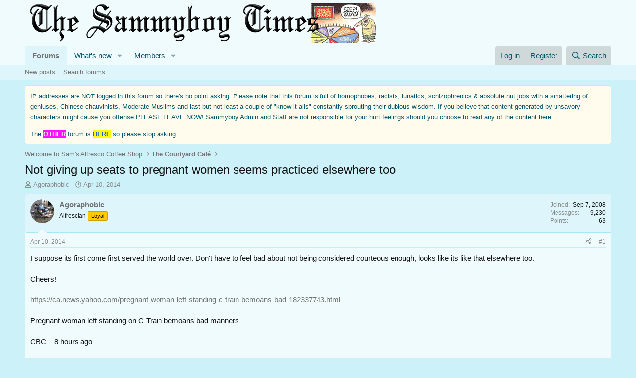

--- FILE ---
content_type: text/html; charset=utf-8
request_url: https://www.sammyboy.com/threads/not-giving-up-seats-to-pregnant-women-seems-practiced-elsewhere-too.179139/
body_size: 16155
content:
<!DOCTYPE html>
<html id="XF" lang="en-US" dir="LTR"
	data-xf="2.3"
	data-app="public"
	
	
	data-template="thread_view"
	data-container-key="node-2"
	data-content-key="thread-179139"
	data-logged-in="false"
	data-cookie-prefix="xf_"
	data-csrf="1770078297,f0ae0ef21e996f209d2d6f881334273c"
	class="has-no-js template-thread_view"
	>
<head>
	
	
	

	<meta charset="utf-8" />
	<title>Not giving up seats to pregnant women seems practiced elsewhere too | Sam&#039;s Alfresco Coffee</title>
	<link rel="manifest" href="/webmanifest.php">

	<meta http-equiv="X-UA-Compatible" content="IE=Edge" />
	<meta name="viewport" content="width=device-width, initial-scale=1, viewport-fit=cover">

	
		<meta name="theme-color" content="#f0fbfd" />
	

	<meta name="apple-mobile-web-app-title" content="SBF">
	
		<link rel="apple-touch-icon" href="/styles/default/xenforo/sambigwink.gif" />
	

	
		
		<meta name="description" content="I suppose its first come first served the world over. Don&#039;t have to feel bad about not being considered courteous enough, looks like its like that elsewhere..." />
		<meta property="og:description" content="I suppose its first come first served the world over. Don&#039;t have to feel bad about not being considered courteous enough, looks like its like that elsewhere too.

Cheers!

https://ca.news.yahoo.com/pregnant-woman-left-standing-c-train-bemoans-bad-182337743.html

Pregnant woman left..." />
		<meta property="twitter:description" content="I suppose its first come first served the world over. Don&#039;t have to feel bad about not being considered courteous enough, looks like its like that elsewhere too.

Cheers..." />
	
	
		<meta property="og:url" content="https://www.sammyboy.com/threads/not-giving-up-seats-to-pregnant-women-seems-practiced-elsewhere-too.179139/" />
	
		<link rel="canonical" href="https://www.sammyboy.com/threads/not-giving-up-seats-to-pregnant-women-seems-practiced-elsewhere-too.179139/" />
	

	
		
	
	
	<meta property="og:site_name" content="Sam&#039;s Alfresco Coffee" />


	
	
		
	
	
	<meta property="og:type" content="website" />


	
	
		
	
	
	
		<meta property="og:title" content="Not giving up seats to pregnant women seems practiced elsewhere too" />
		<meta property="twitter:title" content="Not giving up seats to pregnant women seems practiced elsewhere too" />
	


	
	
	
	
		
	
	
	
		<meta property="og:image" content="https://www.sammyboy.com/styles/default/xenforo/sambigwink.gif" />
		<meta property="twitter:image" content="https://www.sammyboy.com/styles/default/xenforo/sambigwink.gif" />
		<meta property="twitter:card" content="summary" />
	


	

	
	
	
	

	<link rel="stylesheet" href="/css.php?css=public%3Anormalize.css%2Cpublic%3Afa.css%2Cpublic%3Acore.less%2Cpublic%3Aapp.less&amp;s=7&amp;l=1&amp;d=1753194035&amp;k=c75e03a103437da70b0d7018614c5337d90c212c" />

	<link rel="stylesheet" href="/css.php?css=public%3Abb_code.less%2Cpublic%3Amessage.less%2Cpublic%3Anotices.less%2Cpublic%3Ashare_controls.less%2Cpublic%3Astructured_list.less%2Cpublic%3Aextra.less&amp;s=7&amp;l=1&amp;d=1753194035&amp;k=52eb6fa88e2b8f80ca008b0b70004a6a52d1d813" />


	
		<script src="/js/xf/preamble.min.js?_v=19099437"></script>
	

	
	<script src="/js/vendor/vendor-compiled.js?_v=19099437" defer></script>
	<script src="/js/xf/core-compiled.js?_v=19099437" defer></script>

	<script>
		XF.ready(() =>
		{
			XF.extendObject(true, XF.config, {
				// 
				userId: 0,
				enablePush: false,
				pushAppServerKey: '',
				url: {
					fullBase: 'https://www.sammyboy.com/',
					basePath: '/',
					css: '/css.php?css=__SENTINEL__&s=7&l=1&d=1753194035',
					js: '/js/__SENTINEL__?_v=19099437',
					icon: '/data/local/icons/__VARIANT__.svg?v=1753193797#__NAME__',
					iconInline: '/styles/fa/__VARIANT__/__NAME__.svg?v=5.15.3',
					keepAlive: '/login/keep-alive'
				},
				cookie: {
					path: '/',
					domain: '',
					prefix: 'xf_',
					secure: true,
					consentMode: 'disabled',
					consented: ["optional","_third_party"]
				},
				cacheKey: 'f3ed7234243583f554e27d349fe769c5',
				csrf: '1770078297,f0ae0ef21e996f209d2d6f881334273c',
				js: {},
				fullJs: false,
				css: {"public:bb_code.less":true,"public:message.less":true,"public:notices.less":true,"public:share_controls.less":true,"public:structured_list.less":true,"public:extra.less":true},
				time: {
					now: 1770078297,
					today: 1770048000,
					todayDow: 2,
					tomorrow: 1770134400,
					yesterday: 1769961600,
					week: 1769529600,
					month: 1769875200,
					year: 1767196800
				},
				style: {
					light: '',
					dark: '',
					defaultColorScheme: 'light'
				},
				borderSizeFeature: '3px',
				fontAwesomeWeight: 'r',
				enableRtnProtect: true,
				
				enableFormSubmitSticky: true,
				imageOptimization: '0',
				imageOptimizationQuality: 0.85,
				uploadMaxFilesize: 31457280,
				uploadMaxWidth: 0,
				uploadMaxHeight: 0,
				allowedVideoExtensions: ["m4v","mov","mp4","mp4v","mpeg","mpg","ogv","webm"],
				allowedAudioExtensions: ["mp3","opus","ogg","wav"],
				shortcodeToEmoji: true,
				visitorCounts: {
					conversations_unread: '0',
					alerts_unviewed: '0',
					total_unread: '0',
					title_count: true,
					icon_indicator: true
				},
				jsMt: {"xf\/action.js":"31ee8402","xf\/embed.js":"31ee8402","xf\/form.js":"31ee8402","xf\/structure.js":"31ee8402","xf\/tooltip.js":"31ee8402"},
				jsState: {},
				publicMetadataLogoUrl: 'https://www.sammyboy.com/styles/default/xenforo/sambigwink.gif',
				publicPushBadgeUrl: 'https://www.sammyboy.com/styles/default/xenforo/bell.png'
			})

			XF.extendObject(XF.phrases, {
				// 
				date_x_at_time_y:     "{date} at {time}",
				day_x_at_time_y:      "{day} at {time}",
				yesterday_at_x:       "Yesterday at {time}",
				x_minutes_ago:        "{minutes} minutes ago",
				one_minute_ago:       "1 minute ago",
				a_moment_ago:         "A moment ago",
				today_at_x:           "Today at {time}",
				in_a_moment:          "In a moment",
				in_a_minute:          "In a minute",
				in_x_minutes:         "In {minutes} minutes",
				later_today_at_x:     "Later today at {time}",
				tomorrow_at_x:        "Tomorrow at {time}",
				short_date_x_minutes: "{minutes}m",
				short_date_x_hours:   "{hours}h",
				short_date_x_days:    "{days}d",

				day0: "Sunday",
				day1: "Monday",
				day2: "Tuesday",
				day3: "Wednesday",
				day4: "Thursday",
				day5: "Friday",
				day6: "Saturday",

				dayShort0: "Sun",
				dayShort1: "Mon",
				dayShort2: "Tue",
				dayShort3: "Wed",
				dayShort4: "Thu",
				dayShort5: "Fri",
				dayShort6: "Sat",

				month0: "January",
				month1: "February",
				month2: "March",
				month3: "April",
				month4: "May",
				month5: "June",
				month6: "July",
				month7: "August",
				month8: "September",
				month9: "October",
				month10: "November",
				month11: "December",

				active_user_changed_reload_page: "The active user has changed. Reload the page for the latest version.",
				server_did_not_respond_in_time_try_again: "The server did not respond in time. Please try again.",
				oops_we_ran_into_some_problems: "Oops! We ran into some problems.",
				oops_we_ran_into_some_problems_more_details_console: "Oops! We ran into some problems. Please try again later. More error details may be in the browser console.",
				file_too_large_to_upload: "The file is too large to be uploaded.",
				uploaded_file_is_too_large_for_server_to_process: "The uploaded file is too large for the server to process.",
				files_being_uploaded_are_you_sure: "Files are still being uploaded. Are you sure you want to submit this form?",
				attach: "Attach files",
				rich_text_box: "Rich text box",
				close: "Close",
				link_copied_to_clipboard: "Link copied to clipboard.",
				text_copied_to_clipboard: "Text copied to clipboard.",
				loading: "Loading…",
				you_have_exceeded_maximum_number_of_selectable_items: "You have exceeded the maximum number of selectable items.",

				processing: "Processing",
				'processing...': "Processing…",

				showing_x_of_y_items: "Showing {count} of {total} items",
				showing_all_items: "Showing all items",
				no_items_to_display: "No items to display",

				number_button_up: "Increase",
				number_button_down: "Decrease",

				push_enable_notification_title: "Push notifications enabled successfully at Sam\'s Alfresco Coffee",
				push_enable_notification_body: "Thank you for enabling push notifications!",

				pull_down_to_refresh: "Pull down to refresh",
				release_to_refresh: "Release to refresh",
				refreshing: "Refreshing…"
			})
		})
	</script>

	


	

	
</head>
<body data-template="thread_view">

<div class="p-pageWrapper" id="top">

	

	<header class="p-header" id="header">
		<div class="p-header-inner">
			<div class="p-header-content">
				<div class="p-header-logo p-header-logo--image">
					<a href="/">
						

	

	
		
		

		
	

	

	<picture data-variations="{&quot;default&quot;:{&quot;1&quot;:&quot;\/styles\/default\/xenforo\/sammyboybannerclimate.png&quot;,&quot;2&quot;:&quot;\/data\/assets\/logo\/sammyboybannerclimate3.png&quot;}}">
		
		
		

		

		<img src="/styles/default/xenforo/sammyboybannerclimate.png" srcset="/data/assets/logo/sammyboybannerclimate3.png 2x" width="" height="" alt="Sam&#039;s Alfresco Coffee"  />
	</picture>


					</a>
				</div>

				
			</div>
		</div>
	</header>

	
	

	
		<div class="p-navSticky p-navSticky--primary" data-xf-init="sticky-header">
			
		<nav class="p-nav">
			<div class="p-nav-inner">
				<button type="button" class="button button--plain p-nav-menuTrigger" data-xf-click="off-canvas" data-menu=".js-headerOffCanvasMenu" tabindex="0" aria-label="Menu"><span class="button-text">
					<i aria-hidden="true"></i>
				</span></button>

				<div class="p-nav-smallLogo">
					<a href="/">
						

	

	
		
		

		
	

	

	<picture data-variations="{&quot;default&quot;:{&quot;1&quot;:&quot;\/styles\/default\/xenforo\/sammyboybannerclimate.png&quot;,&quot;2&quot;:null}}">
		
		
		

		

		<img src="/styles/default/xenforo/sammyboybannerclimate.png"  width="" height="" alt="Sam&#039;s Alfresco Coffee"  />
	</picture>


					</a>
				</div>

				<div class="p-nav-scroller hScroller" data-xf-init="h-scroller" data-auto-scroll=".p-navEl.is-selected">
					<div class="hScroller-scroll">
						<ul class="p-nav-list js-offCanvasNavSource">
							
								<li>
									
	<div class="p-navEl is-selected" data-has-children="true">
	

		
	
	<a href="/"
	class="p-navEl-link p-navEl-link--splitMenu "
	
	
	data-nav-id="forums">Forums</a>


		<a data-xf-key="1"
			data-xf-click="menu"
			data-menu-pos-ref="< .p-navEl"
			class="p-navEl-splitTrigger"
			role="button"
			tabindex="0"
			aria-label="Toggle expanded"
			aria-expanded="false"
			aria-haspopup="true"></a>

		
	
		<div class="menu menu--structural" data-menu="menu" aria-hidden="true">
			<div class="menu-content">
				
					
	
	
	<a href="/whats-new/posts/"
	class="menu-linkRow u-indentDepth0 js-offCanvasCopy "
	
	
	data-nav-id="newPosts">New posts</a>

	

				
					
	
	
	<a href="/search/?type=post"
	class="menu-linkRow u-indentDepth0 js-offCanvasCopy "
	
	
	data-nav-id="searchForums">Search forums</a>

	

				
			</div>
		</div>
	
	</div>

								</li>
							
								<li>
									
	<div class="p-navEl " data-has-children="true">
	

		
	
	<a href="/whats-new/"
	class="p-navEl-link p-navEl-link--splitMenu "
	
	
	data-nav-id="whatsNew">What's new</a>


		<a data-xf-key="2"
			data-xf-click="menu"
			data-menu-pos-ref="< .p-navEl"
			class="p-navEl-splitTrigger"
			role="button"
			tabindex="0"
			aria-label="Toggle expanded"
			aria-expanded="false"
			aria-haspopup="true"></a>

		
	
		<div class="menu menu--structural" data-menu="menu" aria-hidden="true">
			<div class="menu-content">
				
					
	
	
	<a href="/featured/"
	class="menu-linkRow u-indentDepth0 js-offCanvasCopy "
	
	
	data-nav-id="featured">Featured content</a>

	

				
					
	
	
	<a href="/whats-new/posts/"
	class="menu-linkRow u-indentDepth0 js-offCanvasCopy "
	 rel="nofollow"
	
	data-nav-id="whatsNewPosts">New posts</a>

	

				
					
	
	
	<a href="/whats-new/profile-posts/"
	class="menu-linkRow u-indentDepth0 js-offCanvasCopy "
	 rel="nofollow"
	
	data-nav-id="whatsNewProfilePosts">New profile posts</a>

	

				
					
	
	
	<a href="/whats-new/latest-activity"
	class="menu-linkRow u-indentDepth0 js-offCanvasCopy "
	 rel="nofollow"
	
	data-nav-id="latestActivity">Latest activity</a>

	

				
			</div>
		</div>
	
	</div>

								</li>
							
								<li>
									
	<div class="p-navEl " data-has-children="true">
	

		
	
	<a href="/members/"
	class="p-navEl-link p-navEl-link--splitMenu "
	
	
	data-nav-id="members">Members</a>


		<a data-xf-key="3"
			data-xf-click="menu"
			data-menu-pos-ref="< .p-navEl"
			class="p-navEl-splitTrigger"
			role="button"
			tabindex="0"
			aria-label="Toggle expanded"
			aria-expanded="false"
			aria-haspopup="true"></a>

		
	
		<div class="menu menu--structural" data-menu="menu" aria-hidden="true">
			<div class="menu-content">
				
					
	
	
	<a href="/online/"
	class="menu-linkRow u-indentDepth0 js-offCanvasCopy "
	
	
	data-nav-id="currentVisitors">Current visitors</a>

	

				
					
	
	
	<a href="/whats-new/profile-posts/"
	class="menu-linkRow u-indentDepth0 js-offCanvasCopy "
	 rel="nofollow"
	
	data-nav-id="newProfilePosts">New profile posts</a>

	

				
					
	
	
	<a href="/search/?type=profile_post"
	class="menu-linkRow u-indentDepth0 js-offCanvasCopy "
	
	
	data-nav-id="searchProfilePosts">Search profile posts</a>

	

				
			</div>
		</div>
	
	</div>

								</li>
							
						</ul>
					</div>
				</div>

				<div class="p-nav-opposite">
					<div class="p-navgroup p-account p-navgroup--guest">
						
							<a href="/login/" class="p-navgroup-link p-navgroup-link--textual p-navgroup-link--logIn"
								data-xf-click="overlay" data-follow-redirects="on">
								<span class="p-navgroup-linkText">Log in</span>
							</a>
							
								<a href="/register/" class="p-navgroup-link p-navgroup-link--textual p-navgroup-link--register"
									data-xf-click="overlay" data-follow-redirects="on">
									<span class="p-navgroup-linkText">Register</span>
								</a>
							
						
					</div>

					<div class="p-navgroup p-discovery">
						<a href="/whats-new/"
							class="p-navgroup-link p-navgroup-link--iconic p-navgroup-link--whatsnew"
							aria-label="What&#039;s new"
							title="What&#039;s new">
							<i aria-hidden="true"></i>
							<span class="p-navgroup-linkText">What's new</span>
						</a>

						
							<a href="/search/"
								class="p-navgroup-link p-navgroup-link--iconic p-navgroup-link--search"
								data-xf-click="menu"
								data-xf-key="/"
								aria-label="Search"
								aria-expanded="false"
								aria-haspopup="true"
								title="Search">
								<i aria-hidden="true"></i>
								<span class="p-navgroup-linkText">Search</span>
							</a>
							<div class="menu menu--structural menu--wide" data-menu="menu" aria-hidden="true">
								<form action="/search/search" method="post"
									class="menu-content"
									data-xf-init="quick-search">

									<h3 class="menu-header">Search</h3>
									
									<div class="menu-row">
										
											<div class="inputGroup inputGroup--joined">
												<input type="text" class="input" name="keywords" data-acurl="/search/auto-complete" placeholder="Search…" aria-label="Search" data-menu-autofocus="true" />
												
			<select name="constraints" class="js-quickSearch-constraint input" aria-label="Search within">
				<option value="">Everywhere</option>
<option value="{&quot;search_type&quot;:&quot;post&quot;}">Threads</option>
<option value="{&quot;search_type&quot;:&quot;post&quot;,&quot;c&quot;:{&quot;nodes&quot;:[2],&quot;child_nodes&quot;:1}}">This forum</option>
<option value="{&quot;search_type&quot;:&quot;post&quot;,&quot;c&quot;:{&quot;thread&quot;:179139}}">This thread</option>

			</select>
		
											</div>
										
									</div>

									
									<div class="menu-row">
										<label class="iconic"><input type="checkbox"  name="c[title_only]" value="1" /><i aria-hidden="true"></i><span class="iconic-label">Search titles only

													
													<span tabindex="0" role="button"
														data-xf-init="tooltip" data-trigger="hover focus click" title="Tags will also be searched in content where tags are supported">

														<i class="fa--xf far fa-question-circle  u-muted u-smaller"><svg xmlns="http://www.w3.org/2000/svg" role="img" ><title>Note</title><use href="/data/local/icons/regular.svg?v=1753193797#question-circle"></use></svg></i>
													</span></span></label>

									</div>
									
									<div class="menu-row">
										<div class="inputGroup">
											<span class="inputGroup-text" id="ctrl_search_menu_by_member">By:</span>
											<input type="text" class="input" name="c[users]" data-xf-init="auto-complete" placeholder="Member" aria-labelledby="ctrl_search_menu_by_member" />
										</div>
									</div>
									<div class="menu-footer">
									<span class="menu-footer-controls">
										<button type="submit" class="button button--icon button--icon--search button--primary"><i class="fa--xf far fa-search "><svg xmlns="http://www.w3.org/2000/svg" role="img" aria-hidden="true" ><use href="/data/local/icons/regular.svg?v=1753193797#search"></use></svg></i><span class="button-text">Search</span></button>
										<button type="submit" class="button " name="from_search_menu"><span class="button-text">Advanced search…</span></button>
									</span>
									</div>

									<input type="hidden" name="_xfToken" value="1770078297,f0ae0ef21e996f209d2d6f881334273c" />
								</form>
							</div>
						
					</div>
				</div>
			</div>
		</nav>
	
		</div>
		
		
			<div class="p-sectionLinks">
				<div class="p-sectionLinks-inner hScroller" data-xf-init="h-scroller">
					<div class="hScroller-scroll">
						<ul class="p-sectionLinks-list">
							
								<li>
									
	<div class="p-navEl " >
	

		
	
	<a href="/whats-new/posts/"
	class="p-navEl-link "
	
	data-xf-key="alt+1"
	data-nav-id="newPosts">New posts</a>


		

		
	
	</div>

								</li>
							
								<li>
									
	<div class="p-navEl " >
	

		
	
	<a href="/search/?type=post"
	class="p-navEl-link "
	
	data-xf-key="alt+2"
	data-nav-id="searchForums">Search forums</a>


		

		
	
	</div>

								</li>
							
						</ul>
					</div>
				</div>
			</div>
			
	
		

	<div class="offCanvasMenu offCanvasMenu--nav js-headerOffCanvasMenu" data-menu="menu" aria-hidden="true" data-ocm-builder="navigation">
		<div class="offCanvasMenu-backdrop" data-menu-close="true"></div>
		<div class="offCanvasMenu-content">
			<div class="offCanvasMenu-header">
				Menu
				<a class="offCanvasMenu-closer" data-menu-close="true" role="button" tabindex="0" aria-label="Close"></a>
			</div>
			
				<div class="p-offCanvasRegisterLink">
					<div class="offCanvasMenu-linkHolder">
						<a href="/login/" class="offCanvasMenu-link" data-xf-click="overlay" data-menu-close="true">
							Log in
						</a>
					</div>
					<hr class="offCanvasMenu-separator" />
					
						<div class="offCanvasMenu-linkHolder">
							<a href="/register/" class="offCanvasMenu-link" data-xf-click="overlay" data-menu-close="true">
								Register
							</a>
						</div>
						<hr class="offCanvasMenu-separator" />
					
				</div>
			
			<div class="js-offCanvasNavTarget"></div>
			<div class="offCanvasMenu-installBanner js-installPromptContainer" style="display: none;" data-xf-init="install-prompt">
				<div class="offCanvasMenu-installBanner-header">Install the app</div>
				<button type="button" class="button js-installPromptButton"><span class="button-text">Install</span></button>
				<template class="js-installTemplateIOS">
					<div class="js-installTemplateContent">
						<div class="overlay-title">How to install the app on iOS</div>
						<div class="block-body">
							<div class="block-row">
								<p>
									Follow along with the video below to see how to install our site as a web app on your home screen.
								</p>
								<p style="text-align: center">
									<video src="/styles/default/xenforo/add_to_home.mp4"
										width="280" height="480" autoplay loop muted playsinline></video>
								</p>
								<p>
									<small><strong>Note:</strong> This feature may not be available in some browsers.</small>
								</p>
							</div>
						</div>
					</div>
				</template>
			</div>
		</div>
	</div>

	<div class="p-body">
		<div class="p-body-inner">
			<!--XF:EXTRA_OUTPUT-->

			
				
	
		
		

		<ul class="notices notices--block  js-notices"
			data-xf-init="notices"
			data-type="block"
			data-scroll-interval="6">

			
				
	<li class="notice js-notice notice--accent notice--hidenarrow"
		data-notice-id="1"
		data-delay-duration="0"
		data-display-duration="0"
		data-auto-dismiss=""
		data-visibility="narrow">

		
		<div class="notice-content">
			
			<font size="2">IP addresses are NOT logged in this forum so there's no point asking. Please note that this forum is full of homophobes, racists, lunatics, schizophrenics & absolute nut jobs with a smattering of geniuses, Chinese chauvinists, Moderate Muslims and last but not least a couple of "know-it-alls" constantly sprouting their dubious wisdom. If you believe that content generated by unsavory characters might cause you offense PLEASE LEAVE NOW! Sammyboy Admin and Staff are not responsible for your hurt feelings should you choose to read any of the content here.</p> The <span style="color: #ffffff;"><span style="background-color: #fc10ff;"><strong>OTHER</strong></span></span> forum is <span style="background-color: #ffff00;"><a title="A WORLD OF ADVENTURE" target="_blank" href="https://qrs.ly/tmbctoz"><strong>HERE</strong></a></span> so please stop asking.</font>
		</div>
	</li>

			
		</ul>
	

			

			

			
			
	
		<ul class="p-breadcrumbs "
			itemscope itemtype="https://schema.org/BreadcrumbList">
			
				

				
				

				

				
				
					
					
	<li itemprop="itemListElement" itemscope itemtype="https://schema.org/ListItem">
		<a href="/#welcome-to-sams-alfresco-coffee-shop.1" itemprop="item">
			<span itemprop="name">Welcome to Sam&#039;s Alfresco Coffee Shop</span>
		</a>
		<meta itemprop="position" content="1" />
	</li>

				
					
					
	<li itemprop="itemListElement" itemscope itemtype="https://schema.org/ListItem">
		<a href="/forums/the-courtyard-caf%C3%A9.2/" itemprop="item">
			<span itemprop="name">The Courtyard Café</span>
		</a>
		<meta itemprop="position" content="2" />
	</li>

				
			
		</ul>
	

			

			
	<noscript class="js-jsWarning"><div class="blockMessage blockMessage--important blockMessage--iconic u-noJsOnly">JavaScript is disabled. For a better experience, please enable JavaScript in your browser before proceeding.</div></noscript>

			
	<div class="blockMessage blockMessage--important blockMessage--iconic js-browserWarning" style="display: none">You are using an out of date browser. It  may not display this or other websites correctly.<br />You should upgrade or use an <a href="https://www.google.com/chrome/" target="_blank" rel="noopener">alternative browser</a>.</div>


			
				<div class="p-body-header">
					
						
							<div class="p-title ">
								
									
										<h1 class="p-title-value">Not giving up seats to pregnant women seems practiced elsewhere too</h1>
									
									
								
							</div>
						

						
							<div class="p-description">
	<ul class="listInline listInline--bullet">
		<li>
			<i class="fa--xf far fa-user "><svg xmlns="http://www.w3.org/2000/svg" role="img" ><title>Thread starter</title><use href="/data/local/icons/regular.svg?v=1753193797#user"></use></svg></i>
			<span class="u-srOnly">Thread starter</span>

			<a href="/members/agoraphobic.3949/" class="username  u-concealed" dir="auto" data-user-id="3949" data-xf-init="member-tooltip">Agoraphobic</a>
		</li>
		<li>
			<i class="fa--xf far fa-clock "><svg xmlns="http://www.w3.org/2000/svg" role="img" ><title>Start date</title><use href="/data/local/icons/regular.svg?v=1753193797#clock"></use></svg></i>
			<span class="u-srOnly">Start date</span>

			<a href="/threads/not-giving-up-seats-to-pregnant-women-seems-practiced-elsewhere-too.179139/" class="u-concealed"><time  class="u-dt" dir="auto" datetime="2014-04-10T13:51:36+0800" data-timestamp="1397109096" data-date="Apr 10, 2014" data-time="1:51 PM" data-short="Apr &#039;14" title="Apr 10, 2014 at 1:51 PM">Apr 10, 2014</time></a>
		</li>
		
		
	</ul>
</div>
						
					
				</div>
			

			<div class="p-body-main  ">
				
				<div class="p-body-contentCol"></div>
				

				

				<div class="p-body-content">
					
					<div class="p-body-pageContent">










	
	
	
		
	
	
	


	
	
	
		
	
	
	


	
	
		
	
	
	


	
	



	












	

	
		
	



















<div class="block block--messages" data-xf-init="" data-type="post" data-href="/inline-mod/" data-search-target="*">

	<span class="u-anchorTarget" id="posts"></span>

	
		
	

	

	<div class="block-outer"></div>

	

	
		
	<div class="block-outer js-threadStatusField"></div>

	

	<div class="block-container lbContainer"
		data-xf-init="lightbox select-to-quote"
		data-message-selector=".js-post"
		data-lb-id="thread-179139"
		data-lb-universal="0">

		<div class="block-body js-replyNewMessageContainer">
			
				

					

					
						

	
	

	

	
	<article class="message message--post js-post js-inlineModContainer  "
		data-author="Agoraphobic"
		data-content="post-1842016"
		id="js-post-1842016"
		>

		

		<span class="u-anchorTarget" id="post-1842016"></span>

		
			<div class="message-inner">
				
					<div class="message-cell message-cell--user">
						

	<section class="message-user"
		
		
		>

		

		<div class="message-avatar ">
			<div class="message-avatar-wrapper">
				<a href="/members/agoraphobic.3949/" class="avatar avatar--m" data-user-id="3949" data-xf-init="member-tooltip">
			<img src="/data/avatars/m/3/3949.jpg?1506454988"  alt="Agoraphobic" class="avatar-u3949-m" width="96" height="96" loading="lazy" /> 
		</a>
				
			</div>
		</div>
		<div class="message-userDetails">
			<h4 class="message-name"><a href="/members/agoraphobic.3949/" class="username " dir="auto" data-user-id="3949" data-xf-init="member-tooltip">Agoraphobic</a></h4>
			<h5 class="userTitle message-userTitle" dir="auto">Alfrescian</h5>
			<div class="userBanner userBanner userBanner--orange message-userBanner"><span class="userBanner-before"></span><strong>Loyal</strong><span class="userBanner-after"></span></div>
		</div>
		
			
			
				<div class="message-userExtras">
				
					
						<dl class="pairs pairs--justified">
							<dt>Joined</dt>
							<dd>Sep 7, 2008</dd>
						</dl>
					
					
						<dl class="pairs pairs--justified">
							<dt>Messages</dt>
							<dd>9,230</dd>
						</dl>
					
					
					
					
						<dl class="pairs pairs--justified">
							<dt>Points</dt>
							<dd>63</dd>
						</dl>
					
					
					
					
					
				
				</div>
			
		
		<span class="message-userArrow"></span>
	</section>

					</div>
				

				
					<div class="message-cell message-cell--main">
					
						<div class="message-main js-quickEditTarget">

							
								

	

	<header class="message-attribution message-attribution--split">
		<ul class="message-attribution-main listInline ">
			
			
			<li class="u-concealed">
				<a href="/threads/not-giving-up-seats-to-pregnant-women-seems-practiced-elsewhere-too.179139/post-1842016" rel="nofollow" >
					<time  class="u-dt" dir="auto" datetime="2014-04-10T13:51:36+0800" data-timestamp="1397109096" data-date="Apr 10, 2014" data-time="1:51 PM" data-short="Apr &#039;14" title="Apr 10, 2014 at 1:51 PM">Apr 10, 2014</time>
				</a>
			</li>
			
		</ul>

		<ul class="message-attribution-opposite message-attribution-opposite--list ">
			
			<li>
				<a href="/threads/not-giving-up-seats-to-pregnant-women-seems-practiced-elsewhere-too.179139/post-1842016"
					class="message-attribution-gadget"
					data-xf-init="share-tooltip"
					data-href="/posts/1842016/share"
					aria-label="Share"
					rel="nofollow">
					<i class="fa--xf far fa-share-alt "><svg xmlns="http://www.w3.org/2000/svg" role="img" aria-hidden="true" ><use href="/data/local/icons/regular.svg?v=1753193797#share-alt"></use></svg></i>
				</a>
			</li>
			
				<li class="u-hidden js-embedCopy">
					
	<a href="javascript:"
		data-xf-init="copy-to-clipboard"
		data-copy-text="&lt;div class=&quot;js-xf-embed&quot; data-url=&quot;https://www.sammyboy.com&quot; data-content=&quot;post-1842016&quot;&gt;&lt;/div&gt;&lt;script defer src=&quot;https://www.sammyboy.com/js/xf/external_embed.js?_v=19099437&quot;&gt;&lt;/script&gt;"
		data-success="Embed code HTML copied to clipboard."
		class="">
		<i class="fa--xf far fa-code "><svg xmlns="http://www.w3.org/2000/svg" role="img" aria-hidden="true" ><use href="/data/local/icons/regular.svg?v=1753193797#code"></use></svg></i>
	</a>

				</li>
			
			
			
				<li>
					<a href="/threads/not-giving-up-seats-to-pregnant-women-seems-practiced-elsewhere-too.179139/post-1842016" rel="nofollow">
						#1
					</a>
				</li>
			
		</ul>
	</header>

							

							<div class="message-content js-messageContent">
							

								
									
	
	
	

								

								
									
	

	<div class="message-userContent lbContainer js-lbContainer "
		data-lb-id="post-1842016"
		data-lb-caption-desc="Agoraphobic &middot; Apr 10, 2014 at 1:51 PM">

		
			

	
		
	

		

		<article class="message-body js-selectToQuote">
			
				
			

			<div >
				
					<div class="bbWrapper">I suppose its first come first served the world over. Don&#039;t have to feel bad about not being considered courteous enough, looks like its like that elsewhere too.<br />
<br />
Cheers!<br />
<br />
<a href="https://ca.news.yahoo.com/pregnant-woman-left-standing-c-train-bemoans-bad-182337743.html" target="_blank" class="link link--external" rel="nofollow ugc noopener">https://ca.news.yahoo.com/pregnant-woman-left-standing-c-train-bemoans-bad-182337743.html</a><br />
<br />
Pregnant woman left standing on C-Train bemoans bad manners<br />
<br />
 CBC – 8 hours ago<br />
<br />
An expectant mother in Calgary says she is appalled by the lack of good manners displayed by fellow C-Train riders who failed to offer her a seat. <br />
Mandy Flynn, who is eight months pregnant, says on more than one occasion she has not been offered a seat on crowded C-Trains — a rudeness that resulted in her fainting on one occasion.<br />
“It was winter, it was hot on the train, and I was feeling lightheaded, nobody was giving up their seats. And we were between stations so I wasn’t able to step outside to get some air,” she said.<br />
“And when I felt myself at the point of nearly blacking out I asked some girl to move, however, I just didn’t get the words out on time and ended up fainting around 10th Street.”<br />
Flynn said on a more recent ride she was left standing even after making eye contact with people sitting in the priority seating area.<br />
“And everybody looked up and then looked back down at their handheld devices,” she said.<br />
“About four stops into it a woman finally looked up and said, ‘Would you like to sit down.’ And I said ‘Yes, thank you’ and took my seat. But I mean, at that point, the effect of kindness has come and gone.”<br />
Flynn said she is worried that politeness to strangers in need is disappearing from the culture.<br />
“I’ve seen people get on with crutches and nobody moves,&quot; she said.<br />
“It just makes me question people’s priorities. In the morning time we’re all commuting, we’re all tired, and yet, you know, my parents raised me to believe that, you know, there’s always someone that’s more in need than you are.&quot; <br />
“And I’m not sure that’s being ingrained in kids today,&quot; Flynn added. <br />
The Calgary Eyeopener’s Unconventional Panel weighed in on whether common courtesy is dying in Calgary. Click here to hear that conversation.</div>
				
			</div>

			<div class="js-selectToQuoteEnd">&nbsp;</div>
			
				
			
		</article>

		
			

	
		
	

		

		
	</div>

								

								
									
	

	

								

								
									
	

								

							
							</div>

							
								
	

	<footer class="message-footer">
		

		

		<div class="reactionsBar js-reactionsList ">
			
		</div>

		<div class="js-historyTarget message-historyTarget toggleTarget" data-href="trigger-href"></div>
	</footer>

							
						</div>

					
					</div>
				
			</div>
		
	</article>

	
	

					

					

				

					

					
						

	
	

	

	
	<article class="message message--post js-post js-inlineModContainer  "
		data-author="halsey02"
		data-content="post-1842021"
		id="js-post-1842021"
		itemscope itemtype="https://schema.org/Comment" itemid="https://www.sammyboy.com/posts/1842021/">

		
			<meta itemprop="parentItem" itemscope itemid="https://www.sammyboy.com/threads/not-giving-up-seats-to-pregnant-women-seems-practiced-elsewhere-too.179139/" />
		

		<span class="u-anchorTarget" id="post-1842021"></span>

		
			<div class="message-inner">
				
					<div class="message-cell message-cell--user">
						

	<section class="message-user"
		itemprop="author"
		itemscope itemtype="https://schema.org/Person"
		itemid="https://www.sammyboy.com/members/halsey02.2856/">

		
			<meta itemprop="url" content="https://www.sammyboy.com/members/halsey02.2856/" />
		

		<div class="message-avatar ">
			<div class="message-avatar-wrapper">
				<a href="/members/halsey02.2856/" class="avatar avatar--m" data-user-id="2856" data-xf-init="member-tooltip">
			<img src="/data/avatars/m/2/2856.jpg?1506454987"  alt="halsey02" class="avatar-u2856-m" width="96" height="96" loading="lazy" itemprop="image" /> 
		</a>
				
			</div>
		</div>
		<div class="message-userDetails">
			<h4 class="message-name"><a href="/members/halsey02.2856/" class="username " dir="auto" data-user-id="2856" data-xf-init="member-tooltip"><span itemprop="name">halsey02</span></a></h4>
			<h5 class="userTitle message-userTitle" dir="auto" itemprop="jobTitle">Alfrescian (Inf)</h5>
			<div class="userBanner userBanner userBanner--red message-userBanner" itemprop="jobTitle"><span class="userBanner-before"></span><strong>Asset</strong><span class="userBanner-after"></span></div>
		</div>
		
			
			
				<div class="message-userExtras">
				
					
						<dl class="pairs pairs--justified">
							<dt>Joined</dt>
							<dd>Aug 12, 2008</dd>
						</dl>
					
					
						<dl class="pairs pairs--justified">
							<dt>Messages</dt>
							<dd>37,364</dd>
						</dl>
					
					
					
					
						<dl class="pairs pairs--justified">
							<dt>Points</dt>
							<dd>113</dd>
						</dl>
					
					
					
					
					
				
				</div>
			
		
		<span class="message-userArrow"></span>
	</section>

					</div>
				

				
					<div class="message-cell message-cell--main">
					
						<div class="message-main js-quickEditTarget">

							
								

	

	<header class="message-attribution message-attribution--split">
		<ul class="message-attribution-main listInline ">
			
			
			<li class="u-concealed">
				<a href="/threads/not-giving-up-seats-to-pregnant-women-seems-practiced-elsewhere-too.179139/post-1842021" rel="nofollow" itemprop="url">
					<time  class="u-dt" dir="auto" datetime="2014-04-10T13:59:57+0800" data-timestamp="1397109597" data-date="Apr 10, 2014" data-time="1:59 PM" data-short="Apr &#039;14" title="Apr 10, 2014 at 1:59 PM" itemprop="datePublished">Apr 10, 2014</time>
				</a>
			</li>
			
		</ul>

		<ul class="message-attribution-opposite message-attribution-opposite--list ">
			
			<li>
				<a href="/threads/not-giving-up-seats-to-pregnant-women-seems-practiced-elsewhere-too.179139/post-1842021"
					class="message-attribution-gadget"
					data-xf-init="share-tooltip"
					data-href="/posts/1842021/share"
					aria-label="Share"
					rel="nofollow">
					<i class="fa--xf far fa-share-alt "><svg xmlns="http://www.w3.org/2000/svg" role="img" aria-hidden="true" ><use href="/data/local/icons/regular.svg?v=1753193797#share-alt"></use></svg></i>
				</a>
			</li>
			
				<li class="u-hidden js-embedCopy">
					
	<a href="javascript:"
		data-xf-init="copy-to-clipboard"
		data-copy-text="&lt;div class=&quot;js-xf-embed&quot; data-url=&quot;https://www.sammyboy.com&quot; data-content=&quot;post-1842021&quot;&gt;&lt;/div&gt;&lt;script defer src=&quot;https://www.sammyboy.com/js/xf/external_embed.js?_v=19099437&quot;&gt;&lt;/script&gt;"
		data-success="Embed code HTML copied to clipboard."
		class="">
		<i class="fa--xf far fa-code "><svg xmlns="http://www.w3.org/2000/svg" role="img" aria-hidden="true" ><use href="/data/local/icons/regular.svg?v=1753193797#code"></use></svg></i>
	</a>

				</li>
			
			
			
				<li>
					<a href="/threads/not-giving-up-seats-to-pregnant-women-seems-practiced-elsewhere-too.179139/post-1842021" rel="nofollow">
						#2
					</a>
				</li>
			
		</ul>
	</header>

							

							<div class="message-content js-messageContent">
							

								
									
	
	
	

								

								
									
	

	<div class="message-userContent lbContainer js-lbContainer "
		data-lb-id="post-1842021"
		data-lb-caption-desc="halsey02 &middot; Apr 10, 2014 at 1:59 PM">

		

		<article class="message-body js-selectToQuote">
			
				
			

			<div itemprop="text">
				
					<div class="bbWrapper">She gets pregnant, not my fault....she with a big belly &amp; is inconvenience...should travel by private vehicle or pay for  one to be transported around...why inconvenience others.....&amp; their bloody conscience to GIVE TO GIVE UP THEIR PAYING SEATS??<br />
<br />
She should have taken precaution....when f#@#%king....hmmmm! At my own inconvenience, at my own time, &amp; my own judgement , I GIVE UP MY SEAT..do not frce people or judge!</div>
				
			</div>

			<div class="js-selectToQuoteEnd">&nbsp;</div>
			
				
			
		</article>

		

		
	</div>

								

								
									
	

	

								

								
									
	

								

							
							</div>

							
								
	

	<footer class="message-footer">
		
			<div class="message-microdata" itemprop="interactionStatistic" itemtype="https://schema.org/InteractionCounter" itemscope>
				<meta itemprop="userInteractionCount" content="0" />
				<meta itemprop="interactionType" content="https://schema.org/LikeAction" />
			</div>
		

		

		<div class="reactionsBar js-reactionsList ">
			
		</div>

		<div class="js-historyTarget message-historyTarget toggleTarget" data-href="trigger-href"></div>
	</footer>

							
						</div>

					
					</div>
				
			</div>
		
	</article>

	
	

					

					

				

					

					
						

	
	

	

	
	<article class="message message--post js-post js-inlineModContainer  "
		data-author="looneytan"
		data-content="post-1842025"
		id="js-post-1842025"
		itemscope itemtype="https://schema.org/Comment" itemid="https://www.sammyboy.com/posts/1842025/">

		
			<meta itemprop="parentItem" itemscope itemid="https://www.sammyboy.com/threads/not-giving-up-seats-to-pregnant-women-seems-practiced-elsewhere-too.179139/" />
		

		<span class="u-anchorTarget" id="post-1842025"></span>

		
			<div class="message-inner">
				
					<div class="message-cell message-cell--user">
						

	<section class="message-user"
		itemprop="author"
		itemscope itemtype="https://schema.org/Person"
		itemid="https://www.sammyboy.com/members/looneytan.16968/">

		
			<meta itemprop="url" content="https://www.sammyboy.com/members/looneytan.16968/" />
		

		<div class="message-avatar ">
			<div class="message-avatar-wrapper">
				<a href="/members/looneytan.16968/" class="avatar avatar--m" data-user-id="16968" data-xf-init="member-tooltip">
			<img src="/data/avatars/m/16/16968.jpg?1506454996"  alt="looneytan" class="avatar-u16968-m" width="96" height="96" loading="lazy" itemprop="image" /> 
		</a>
				
			</div>
		</div>
		<div class="message-userDetails">
			<h4 class="message-name"><a href="/members/looneytan.16968/" class="username " dir="auto" data-user-id="16968" data-xf-init="member-tooltip"><span itemprop="name">looneytan</span></a></h4>
			<h5 class="userTitle message-userTitle" dir="auto" itemprop="jobTitle">Alfrescian (Inf)</h5>
			<div class="userBanner userBanner userBanner--red message-userBanner" itemprop="jobTitle"><span class="userBanner-before"></span><strong>Asset</strong><span class="userBanner-after"></span></div>
		</div>
		
			
			
				<div class="message-userExtras">
				
					
						<dl class="pairs pairs--justified">
							<dt>Joined</dt>
							<dd>Nov 9, 2010</dd>
						</dl>
					
					
						<dl class="pairs pairs--justified">
							<dt>Messages</dt>
							<dd>12,839</dd>
						</dl>
					
					
					
					
						<dl class="pairs pairs--justified">
							<dt>Points</dt>
							<dd>63</dd>
						</dl>
					
					
					
					
					
				
				</div>
			
		
		<span class="message-userArrow"></span>
	</section>

					</div>
				

				
					<div class="message-cell message-cell--main">
					
						<div class="message-main js-quickEditTarget">

							
								

	

	<header class="message-attribution message-attribution--split">
		<ul class="message-attribution-main listInline ">
			
			
			<li class="u-concealed">
				<a href="/threads/not-giving-up-seats-to-pregnant-women-seems-practiced-elsewhere-too.179139/post-1842025" rel="nofollow" itemprop="url">
					<time  class="u-dt" dir="auto" datetime="2014-04-10T14:01:22+0800" data-timestamp="1397109682" data-date="Apr 10, 2014" data-time="2:01 PM" data-short="Apr &#039;14" title="Apr 10, 2014 at 2:01 PM" itemprop="datePublished">Apr 10, 2014</time>
				</a>
			</li>
			
		</ul>

		<ul class="message-attribution-opposite message-attribution-opposite--list ">
			
			<li>
				<a href="/threads/not-giving-up-seats-to-pregnant-women-seems-practiced-elsewhere-too.179139/post-1842025"
					class="message-attribution-gadget"
					data-xf-init="share-tooltip"
					data-href="/posts/1842025/share"
					aria-label="Share"
					rel="nofollow">
					<i class="fa--xf far fa-share-alt "><svg xmlns="http://www.w3.org/2000/svg" role="img" aria-hidden="true" ><use href="/data/local/icons/regular.svg?v=1753193797#share-alt"></use></svg></i>
				</a>
			</li>
			
				<li class="u-hidden js-embedCopy">
					
	<a href="javascript:"
		data-xf-init="copy-to-clipboard"
		data-copy-text="&lt;div class=&quot;js-xf-embed&quot; data-url=&quot;https://www.sammyboy.com&quot; data-content=&quot;post-1842025&quot;&gt;&lt;/div&gt;&lt;script defer src=&quot;https://www.sammyboy.com/js/xf/external_embed.js?_v=19099437&quot;&gt;&lt;/script&gt;"
		data-success="Embed code HTML copied to clipboard."
		class="">
		<i class="fa--xf far fa-code "><svg xmlns="http://www.w3.org/2000/svg" role="img" aria-hidden="true" ><use href="/data/local/icons/regular.svg?v=1753193797#code"></use></svg></i>
	</a>

				</li>
			
			
			
				<li>
					<a href="/threads/not-giving-up-seats-to-pregnant-women-seems-practiced-elsewhere-too.179139/post-1842025" rel="nofollow">
						#3
					</a>
				</li>
			
		</ul>
	</header>

							

							<div class="message-content js-messageContent">
							

								
									
	
	
	

								

								
									
	

	<div class="message-userContent lbContainer js-lbContainer "
		data-lb-id="post-1842025"
		data-lb-caption-desc="looneytan &middot; Apr 10, 2014 at 2:01 PM">

		

		<article class="message-body js-selectToQuote">
			
				
			

			<div itemprop="text">
				
					<div class="bbWrapper">later AhMeng will come and ask .. Who did Mandy vote for !</div>
				
			</div>

			<div class="js-selectToQuoteEnd">&nbsp;</div>
			
				
			
		</article>

		

		
	</div>

								

								
									
	

	

								

								
									
	

								

							
							</div>

							
								
	

	<footer class="message-footer">
		
			<div class="message-microdata" itemprop="interactionStatistic" itemtype="https://schema.org/InteractionCounter" itemscope>
				<meta itemprop="userInteractionCount" content="0" />
				<meta itemprop="interactionType" content="https://schema.org/LikeAction" />
			</div>
		

		

		<div class="reactionsBar js-reactionsList ">
			
		</div>

		<div class="js-historyTarget message-historyTarget toggleTarget" data-href="trigger-href"></div>
	</footer>

							
						</div>

					
					</div>
				
			</div>
		
	</article>

	
	

					

					

				

					

					
						

	
	

	

	
	<article class="message message--post js-post js-inlineModContainer  "
		data-author="groinroot"
		data-content="post-1842026"
		id="js-post-1842026"
		itemscope itemtype="https://schema.org/Comment" itemid="https://www.sammyboy.com/posts/1842026/">

		
			<meta itemprop="parentItem" itemscope itemid="https://www.sammyboy.com/threads/not-giving-up-seats-to-pregnant-women-seems-practiced-elsewhere-too.179139/" />
		

		<span class="u-anchorTarget" id="post-1842026"></span>

		
			<div class="message-inner">
				
					<div class="message-cell message-cell--user">
						

	<section class="message-user"
		itemprop="author"
		itemscope itemtype="https://schema.org/Person"
		itemid="https://www.sammyboy.com/members/groinroot.2956/">

		
			<meta itemprop="url" content="https://www.sammyboy.com/members/groinroot.2956/" />
		

		<div class="message-avatar ">
			<div class="message-avatar-wrapper">
				<a href="/members/groinroot.2956/" class="avatar avatar--m avatar--default avatar--default--dynamic" data-user-id="2956" data-xf-init="member-tooltip" style="background-color: #525214; color: #d1d147">
			<span class="avatar-u2956-m" role="img" aria-label="groinroot">G</span> 
		</a>
				
			</div>
		</div>
		<div class="message-userDetails">
			<h4 class="message-name"><a href="/members/groinroot.2956/" class="username " dir="auto" data-user-id="2956" data-xf-init="member-tooltip"><span itemprop="name">groinroot</span></a></h4>
			<h5 class="userTitle message-userTitle" dir="auto" itemprop="jobTitle">Alfrescian</h5>
			<div class="userBanner userBanner userBanner--orange message-userBanner" itemprop="jobTitle"><span class="userBanner-before"></span><strong>Loyal</strong><span class="userBanner-after"></span></div>
		</div>
		
			
			
				<div class="message-userExtras">
				
					
						<dl class="pairs pairs--justified">
							<dt>Joined</dt>
							<dd>Aug 13, 2008</dd>
						</dl>
					
					
						<dl class="pairs pairs--justified">
							<dt>Messages</dt>
							<dd>648</dd>
						</dl>
					
					
					
					
						<dl class="pairs pairs--justified">
							<dt>Points</dt>
							<dd>0</dd>
						</dl>
					
					
					
					
					
				
				</div>
			
		
		<span class="message-userArrow"></span>
	</section>

					</div>
				

				
					<div class="message-cell message-cell--main">
					
						<div class="message-main js-quickEditTarget">

							
								

	

	<header class="message-attribution message-attribution--split">
		<ul class="message-attribution-main listInline ">
			
			
			<li class="u-concealed">
				<a href="/threads/not-giving-up-seats-to-pregnant-women-seems-practiced-elsewhere-too.179139/post-1842026" rel="nofollow" itemprop="url">
					<time  class="u-dt" dir="auto" datetime="2014-04-10T14:01:38+0800" data-timestamp="1397109698" data-date="Apr 10, 2014" data-time="2:01 PM" data-short="Apr &#039;14" title="Apr 10, 2014 at 2:01 PM" itemprop="datePublished">Apr 10, 2014</time>
				</a>
			</li>
			
		</ul>

		<ul class="message-attribution-opposite message-attribution-opposite--list ">
			
			<li>
				<a href="/threads/not-giving-up-seats-to-pregnant-women-seems-practiced-elsewhere-too.179139/post-1842026"
					class="message-attribution-gadget"
					data-xf-init="share-tooltip"
					data-href="/posts/1842026/share"
					aria-label="Share"
					rel="nofollow">
					<i class="fa--xf far fa-share-alt "><svg xmlns="http://www.w3.org/2000/svg" role="img" aria-hidden="true" ><use href="/data/local/icons/regular.svg?v=1753193797#share-alt"></use></svg></i>
				</a>
			</li>
			
				<li class="u-hidden js-embedCopy">
					
	<a href="javascript:"
		data-xf-init="copy-to-clipboard"
		data-copy-text="&lt;div class=&quot;js-xf-embed&quot; data-url=&quot;https://www.sammyboy.com&quot; data-content=&quot;post-1842026&quot;&gt;&lt;/div&gt;&lt;script defer src=&quot;https://www.sammyboy.com/js/xf/external_embed.js?_v=19099437&quot;&gt;&lt;/script&gt;"
		data-success="Embed code HTML copied to clipboard."
		class="">
		<i class="fa--xf far fa-code "><svg xmlns="http://www.w3.org/2000/svg" role="img" aria-hidden="true" ><use href="/data/local/icons/regular.svg?v=1753193797#code"></use></svg></i>
	</a>

				</li>
			
			
			
				<li>
					<a href="/threads/not-giving-up-seats-to-pregnant-women-seems-practiced-elsewhere-too.179139/post-1842026" rel="nofollow">
						#4
					</a>
				</li>
			
		</ul>
	</header>

							

							<div class="message-content js-messageContent">
							

								
									
	
	
	

								

								
									
	

	<div class="message-userContent lbContainer js-lbContainer "
		data-lb-id="post-1842026"
		data-lb-caption-desc="groinroot &middot; Apr 10, 2014 at 2:01 PM">

		

		<article class="message-body js-selectToQuote">
			
				
			

			<div itemprop="text">
				
					<div class="bbWrapper"><blockquote data-attributes="" data-quote="Agoraphobic" data-source="post: 1842016"
	class="bbCodeBlock bbCodeBlock--expandable bbCodeBlock--quote js-expandWatch">
	
		<div class="bbCodeBlock-title">
			
				<a href="/goto/post?id=1842016"
					class="bbCodeBlock-sourceJump"
					rel="nofollow"
					data-xf-click="attribution"
					data-content-selector="#post-1842016">Agoraphobic said:</a>
			
		</div>
	
	<div class="bbCodeBlock-content">
		
		<div class="bbCodeBlock-expandContent js-expandContent ">
			I suppose its first come first served the world over. Don&#039;t have to feel bad about not being considered courteous enough, looks like its like that elsewhere too.<br />
<br />
Cheers!<br />
<br />
<a href="https://ca.news.yahoo.com/pregnant-woman-left-standing-c-train-bemoans-bad-182337743.html" target="_blank" class="link link--external" rel="nofollow ugc noopener">https://ca.news.yahoo.com/pregnant-woman-left-standing-c-train-bemoans-bad-182337743.html</a><br />
<br />
Pregnant woman left standing on C-Train bemoans bad manners<br />
<br />
 CBC – 8 hours ago<br />
<br />
An expectant mother in Calgary says she is appalled by the lack of good manners displayed by fellow C-Train riders who failed to offer her a seat.
		</div>
		<div class="bbCodeBlock-expandLink js-expandLink"><a role="button" tabindex="0">Click to expand...</a></div>
	</div>
</blockquote><br />
I am not surprised. Calgary has high immigrant population or foreigners, just like us.</div>
				
			</div>

			<div class="js-selectToQuoteEnd">&nbsp;</div>
			
				
			
		</article>

		

		
	</div>

								

								
									
	

	

								

								
									
	

								

							
							</div>

							
								
	

	<footer class="message-footer">
		
			<div class="message-microdata" itemprop="interactionStatistic" itemtype="https://schema.org/InteractionCounter" itemscope>
				<meta itemprop="userInteractionCount" content="0" />
				<meta itemprop="interactionType" content="https://schema.org/LikeAction" />
			</div>
		

		

		<div class="reactionsBar js-reactionsList ">
			
		</div>

		<div class="js-historyTarget message-historyTarget toggleTarget" data-href="trigger-href"></div>
	</footer>

							
						</div>

					
					</div>
				
			</div>
		
	</article>

	
	

					

					

				
			
		</div>
	</div>

	
		<div class="block-outer block-outer--after">
			
				

				
				
					<div class="block-outer-opposite">
						
							<a href="/login/" class="button button--link button--wrap" data-xf-click="overlay"><span class="button-text">
								You must log in or register to reply here.
							</span></a>
						
					</div>
				
			
		</div>
	

	
	

</div>









	<div class="block"  data-widget-id="11" data-widget-key="xfes_thread_view_below_quick_reply_similar_threads" data-widget-definition="xfes_similar_threads">
		<div class="block-container">
			
				<h3 class="block-header">Similar threads</h3>

				<div class="block-body">
					<div class="structItemContainer">
						
							

	

	<div class="structItem structItem--thread js-inlineModContainer js-threadListItem-409189" data-author="Yumiko">

	
		<div class="structItem-cell structItem-cell--icon">
			<div class="structItem-iconContainer">
				<a href="/members/yumiko.2323/" class="avatar avatar--s" data-user-id="2323" data-xf-init="member-tooltip">
			<img src="/data/avatars/s/2/2323.jpg?1765326351" srcset="/data/avatars/m/2/2323.jpg?1765326351 2x" alt="Yumiko" class="avatar-u2323-s" width="48" height="48" loading="lazy" /> 
		</a>
				
			</div>
		</div>
	

	
		<div class="structItem-cell structItem-cell--main" data-xf-init="touch-proxy">
			

			<div class="structItem-title">
				
				
				<a href="/threads/pregnant-lady-in-taiwan-mrt-verbally-attacked-and-cursed-by-elderly-auntie-dont-have-any-more-children-you-wont-be-able-to-raise-them-well.409189/" class="" data-tp-primary="on" data-xf-init="preview-tooltip" data-preview-url="/threads/pregnant-lady-in-taiwan-mrt-verbally-attacked-and-cursed-by-elderly-auntie-dont-have-any-more-children-you-wont-be-able-to-raise-them-well.409189/preview"
					>
					Pregnant lady in Taiwan MRT verbally attacked and cursed by elderly auntie &quot;Don&#039;t have any more children, you won&#039;t be able to raise them well&quot;
				</a>
			</div>

			<div class="structItem-minor">
				

				
					<ul class="structItem-parts">
						<li><a href="/members/yumiko.2323/" class="username " dir="auto" data-user-id="2323" data-xf-init="member-tooltip">Yumiko</a></li>
						<li class="structItem-startDate"><a href="/threads/pregnant-lady-in-taiwan-mrt-verbally-attacked-and-cursed-by-elderly-auntie-dont-have-any-more-children-you-wont-be-able-to-raise-them-well.409189/" rel="nofollow"><time  class="u-dt" dir="auto" datetime="2025-10-20T01:32:44+0800" data-timestamp="1760895164" data-date="Oct 20, 2025" data-time="1:32 AM" data-short="Oct &#039;25" title="Oct 20, 2025 at 1:32 AM">Oct 20, 2025</time></a></li>
						
							<li><a href="/forums/the-courtyard-caf%C3%A9.2/">The Courtyard Café</a></li>
						
					</ul>

					
				
			</div>
		</div>
	

	
		<div class="structItem-cell structItem-cell--meta" title="First message reaction score: 0">
			<dl class="pairs pairs--justified">
				<dt>Replies</dt>
				<dd>6</dd>
			</dl>
			<dl class="pairs pairs--justified structItem-minor">
				<dt>Views</dt>
				<dd>520</dd>
			</dl>
		</div>
	

	
		<div class="structItem-cell structItem-cell--latest">
			
				<a href="/threads/pregnant-lady-in-taiwan-mrt-verbally-attacked-and-cursed-by-elderly-auntie-dont-have-any-more-children-you-wont-be-able-to-raise-them-well.409189/latest" rel="nofollow"><time  class="structItem-latestDate u-dt" dir="auto" datetime="2025-10-20T08:28:01+0800" data-timestamp="1760920081" data-date="Oct 20, 2025" data-time="8:28 AM" data-short="Oct &#039;25" title="Oct 20, 2025 at 8:28 AM">Oct 20, 2025</time></a>
				<div class="structItem-minor">
					
						<a href="/members/syed-putra.4371/" class="username " dir="auto" data-user-id="4371" data-xf-init="member-tooltip">syed putra</a>
					
				</div>
			
		</div>
	

	
		<div class="structItem-cell structItem-cell--icon structItem-cell--iconEnd">
			<div class="structItem-iconContainer">
				
					<a href="/members/syed-putra.4371/" class="avatar avatar--xxs" data-user-id="4371" data-xf-init="member-tooltip">
			<img src="/data/avatars/s/4/4371.jpg?1528297052"  alt="syed putra" class="avatar-u4371-s" width="48" height="48" loading="lazy" /> 
		</a>
				
			</div>
		</div>
	

	</div>

						
							

	

	<div class="structItem structItem--thread js-inlineModContainer js-threadListItem-417840" data-author="Tragedeigh">

	
		<div class="structItem-cell structItem-cell--icon">
			<div class="structItem-iconContainer">
				<a href="/members/tragedeigh.176669/" class="avatar avatar--s" data-user-id="176669" data-xf-init="member-tooltip">
			<img src="/data/avatars/s/176/176669.jpg?1769476827" srcset="/data/avatars/m/176/176669.jpg?1769476827 2x" alt="Tragedeigh" class="avatar-u176669-s" width="48" height="48" loading="lazy" /> 
		</a>
				
			</div>
		</div>
	

	
		<div class="structItem-cell structItem-cell--main" data-xf-init="touch-proxy">
			

			<div class="structItem-title">
				
				
				<a href="/threads/woman-slammed-for-filming-commuter-who-placed-bag-on-mrt-seat-just-want-to-rage-bait-auntie.417840/" class="" data-tp-primary="on" data-xf-init="preview-tooltip" data-preview-url="/threads/woman-slammed-for-filming-commuter-who-placed-bag-on-mrt-seat-just-want-to-rage-bait-auntie.417840/preview"
					>
					Woman slammed for filming commuter who placed bag on MRT seat: &#039;Just want to rage bait auntie&#039;
				</a>
			</div>

			<div class="structItem-minor">
				

				
					<ul class="structItem-parts">
						<li><a href="/members/tragedeigh.176669/" class="username " dir="auto" data-user-id="176669" data-xf-init="member-tooltip">Tragedeigh</a></li>
						<li class="structItem-startDate"><a href="/threads/woman-slammed-for-filming-commuter-who-placed-bag-on-mrt-seat-just-want-to-rage-bait-auntie.417840/" rel="nofollow"><time  class="u-dt" dir="auto" datetime="2026-01-20T15:58:38+0800" data-timestamp="1768895918" data-date="Jan 20, 2026" data-time="3:58 PM" data-short="13d" title="Jan 20, 2026 at 3:58 PM">Jan 20, 2026</time></a></li>
						
							<li><a href="/forums/the-courtyard-caf%C3%A9.2/">The Courtyard Café</a></li>
						
					</ul>

					
				
			</div>
		</div>
	

	
		<div class="structItem-cell structItem-cell--meta" title="First message reaction score: 0">
			<dl class="pairs pairs--justified">
				<dt>Replies</dt>
				<dd>4</dd>
			</dl>
			<dl class="pairs pairs--justified structItem-minor">
				<dt>Views</dt>
				<dd>257</dd>
			</dl>
		</div>
	

	
		<div class="structItem-cell structItem-cell--latest">
			
				<a href="/threads/woman-slammed-for-filming-commuter-who-placed-bag-on-mrt-seat-just-want-to-rage-bait-auntie.417840/latest" rel="nofollow"><time  class="structItem-latestDate u-dt" dir="auto" datetime="2026-01-20T16:42:50+0800" data-timestamp="1768898570" data-date="Jan 20, 2026" data-time="4:42 PM" data-short="13d" title="Jan 20, 2026 at 4:42 PM">Jan 20, 2026</time></a>
				<div class="structItem-minor">
					
						<a href="/members/dreamliner787.158760/" class="username " dir="auto" data-user-id="158760" data-xf-init="member-tooltip">Dreamliner787</a>
					
				</div>
			
		</div>
	

	
		<div class="structItem-cell structItem-cell--icon structItem-cell--iconEnd">
			<div class="structItem-iconContainer">
				
					<a href="/members/dreamliner787.158760/" class="avatar avatar--xxs" data-user-id="158760" data-xf-init="member-tooltip">
			<img src="/data/avatars/s/158/158760.jpg?1764751381"  alt="Dreamliner787" class="avatar-u158760-s" width="48" height="48" loading="lazy" /> 
		</a>
				
			</div>
		</div>
	

	</div>

						
							

	

	<div class="structItem structItem--thread js-inlineModContainer js-threadListItem-396710" data-author="Tragedeigh">

	
		<div class="structItem-cell structItem-cell--icon">
			<div class="structItem-iconContainer">
				<a href="/members/tragedeigh.176669/" class="avatar avatar--s" data-user-id="176669" data-xf-init="member-tooltip">
			<img src="/data/avatars/s/176/176669.jpg?1769476827" srcset="/data/avatars/m/176/176669.jpg?1769476827 2x" alt="Tragedeigh" class="avatar-u176669-s" width="48" height="48" loading="lazy" /> 
		</a>
				
			</div>
		</div>
	

	
		<div class="structItem-cell structItem-cell--main" data-xf-init="touch-proxy">
			

			<div class="structItem-title">
				
				
				<a href="/threads/endon-abu-bakar-a-47-year-old-singaporean-fined-by-court-for-kicking-fellow-mrt-train-passenger-in-dispute-over-seats.396710/" class="" data-tp-primary="on" data-xf-init="preview-tooltip" data-preview-url="/threads/endon-abu-bakar-a-47-year-old-singaporean-fined-by-court-for-kicking-fellow-mrt-train-passenger-in-dispute-over-seats.396710/preview"
					>
					Endon Abu Bakar, a 47-year-old Singaporean fined by court for kicking fellow MRT train passenger in dispute over seats
				</a>
			</div>

			<div class="structItem-minor">
				

				
					<ul class="structItem-parts">
						<li><a href="/members/tragedeigh.176669/" class="username " dir="auto" data-user-id="176669" data-xf-init="member-tooltip">Tragedeigh</a></li>
						<li class="structItem-startDate"><a href="/threads/endon-abu-bakar-a-47-year-old-singaporean-fined-by-court-for-kicking-fellow-mrt-train-passenger-in-dispute-over-seats.396710/" rel="nofollow"><time  class="u-dt" dir="auto" datetime="2025-08-05T21:49:23+0800" data-timestamp="1754401763" data-date="Aug 5, 2025" data-time="9:49 PM" data-short="Aug &#039;25" title="Aug 5, 2025 at 9:49 PM">Aug 5, 2025</time></a></li>
						
							<li><a href="/forums/the-courtyard-caf%C3%A9.2/">The Courtyard Café</a></li>
						
					</ul>

					
						<span class="structItem-pageJump">
						
							<a href="/threads/endon-abu-bakar-a-47-year-old-singaporean-fined-by-court-for-kicking-fellow-mrt-train-passenger-in-dispute-over-seats.396710/page-2">2</a>
						
						</span>
					
				
			</div>
		</div>
	

	
		<div class="structItem-cell structItem-cell--meta" title="First message reaction score: 0">
			<dl class="pairs pairs--justified">
				<dt>Replies</dt>
				<dd>20</dd>
			</dl>
			<dl class="pairs pairs--justified structItem-minor">
				<dt>Views</dt>
				<dd>2K</dd>
			</dl>
		</div>
	

	
		<div class="structItem-cell structItem-cell--latest">
			
				<a href="/threads/endon-abu-bakar-a-47-year-old-singaporean-fined-by-court-for-kicking-fellow-mrt-train-passenger-in-dispute-over-seats.396710/latest" rel="nofollow"><time  class="structItem-latestDate u-dt" dir="auto" datetime="2025-10-19T19:17:39+0800" data-timestamp="1760872659" data-date="Oct 19, 2025" data-time="7:17 PM" data-short="Oct &#039;25" title="Oct 19, 2025 at 7:17 PM">Oct 19, 2025</time></a>
				<div class="structItem-minor">
					
						<a href="/members/syed-putra.4371/" class="username " dir="auto" data-user-id="4371" data-xf-init="member-tooltip">syed putra</a>
					
				</div>
			
		</div>
	

	
		<div class="structItem-cell structItem-cell--icon structItem-cell--iconEnd">
			<div class="structItem-iconContainer">
				
					<a href="/members/syed-putra.4371/" class="avatar avatar--xxs" data-user-id="4371" data-xf-init="member-tooltip">
			<img src="/data/avatars/s/4/4371.jpg?1528297052"  alt="syed putra" class="avatar-u4371-s" width="48" height="48" loading="lazy" /> 
		</a>
				
			</div>
		</div>
	

	</div>

						
							

	

	<div class="structItem structItem--thread js-inlineModContainer js-threadListItem-386516" data-author="Tragedeigh">

	
		<div class="structItem-cell structItem-cell--icon">
			<div class="structItem-iconContainer">
				<a href="/members/tragedeigh.176669/" class="avatar avatar--s" data-user-id="176669" data-xf-init="member-tooltip">
			<img src="/data/avatars/s/176/176669.jpg?1769476827" srcset="/data/avatars/m/176/176669.jpg?1769476827 2x" alt="Tragedeigh" class="avatar-u176669-s" width="48" height="48" loading="lazy" /> 
		</a>
				
			</div>
		</div>
	

	
		<div class="structItem-cell structItem-cell--main" data-xf-init="touch-proxy">
			

			<div class="structItem-title">
				
				
				<a href="/threads/prison-officer-smuggled-syringe-in-effort-to-get-pregnant-by-inmate.386516/" class="" data-tp-primary="on" data-xf-init="preview-tooltip" data-preview-url="/threads/prison-officer-smuggled-syringe-in-effort-to-get-pregnant-by-inmate.386516/preview"
					>
					Prison officer smuggled syringe in effort to get pregnant by inmate
				</a>
			</div>

			<div class="structItem-minor">
				

				
					<ul class="structItem-parts">
						<li><a href="/members/tragedeigh.176669/" class="username " dir="auto" data-user-id="176669" data-xf-init="member-tooltip">Tragedeigh</a></li>
						<li class="structItem-startDate"><a href="/threads/prison-officer-smuggled-syringe-in-effort-to-get-pregnant-by-inmate.386516/" rel="nofollow"><time  class="u-dt" dir="auto" datetime="2025-05-15T06:19:19+0800" data-timestamp="1747261159" data-date="May 15, 2025" data-time="6:19 AM" data-short="May &#039;25" title="May 15, 2025 at 6:19 AM">May 15, 2025</time></a></li>
						
							<li><a href="/forums/the-courtyard-caf%C3%A9.2/">The Courtyard Café</a></li>
						
					</ul>

					
				
			</div>
		</div>
	

	
		<div class="structItem-cell structItem-cell--meta" title="First message reaction score: 0">
			<dl class="pairs pairs--justified">
				<dt>Replies</dt>
				<dd>1</dd>
			</dl>
			<dl class="pairs pairs--justified structItem-minor">
				<dt>Views</dt>
				<dd>1K</dd>
			</dl>
		</div>
	

	
		<div class="structItem-cell structItem-cell--latest">
			
				<a href="/threads/prison-officer-smuggled-syringe-in-effort-to-get-pregnant-by-inmate.386516/latest" rel="nofollow"><time  class="structItem-latestDate u-dt" dir="auto" datetime="2025-05-15T08:11:31+0800" data-timestamp="1747267891" data-date="May 15, 2025" data-time="8:11 AM" data-short="May &#039;25" title="May 15, 2025 at 8:11 AM">May 15, 2025</time></a>
				<div class="structItem-minor">
					
						<a href="/members/a-singaporean.158366/" class="username " dir="auto" data-user-id="158366" data-xf-init="member-tooltip">A Singaporean</a>
					
				</div>
			
		</div>
	

	
		<div class="structItem-cell structItem-cell--icon structItem-cell--iconEnd">
			<div class="structItem-iconContainer">
				
					<a href="/members/a-singaporean.158366/" class="avatar avatar--xxs" data-user-id="158366" data-xf-init="member-tooltip">
			<img src="/data/avatars/s/158/158366.jpg?1587648957"  alt="A Singaporean" class="avatar-u158366-s" width="48" height="48" loading="lazy" /> 
		</a>
				
			</div>
		</div>
	

	</div>

						
							

	

	<div class="structItem structItem--thread js-inlineModContainer js-threadListItem-379781" data-author="Tragedeigh">

	
		<div class="structItem-cell structItem-cell--icon">
			<div class="structItem-iconContainer">
				<a href="/members/tragedeigh.176669/" class="avatar avatar--s" data-user-id="176669" data-xf-init="member-tooltip">
			<img src="/data/avatars/s/176/176669.jpg?1769476827" srcset="/data/avatars/m/176/176669.jpg?1769476827 2x" alt="Tragedeigh" class="avatar-u176669-s" width="48" height="48" loading="lazy" /> 
		</a>
				
			</div>
		</div>
	

	
		<div class="structItem-cell structItem-cell--main" data-xf-init="touch-proxy">
			

			<div class="structItem-title">
				
				
				<a href="/threads/stomper-xavier-is-upset-that-his-36yo-pregnant-wife-cannot-get-a-seat-on-public-transport.379781/" class="" data-tp-primary="on" data-xf-init="preview-tooltip" data-preview-url="/threads/stomper-xavier-is-upset-that-his-36yo-pregnant-wife-cannot-get-a-seat-on-public-transport.379781/preview"
					>
					Stomper Xavier is upset that his 36yo pregnant wife cannot get a seat on public transport
				</a>
			</div>

			<div class="structItem-minor">
				

				
					<ul class="structItem-parts">
						<li><a href="/members/tragedeigh.176669/" class="username " dir="auto" data-user-id="176669" data-xf-init="member-tooltip">Tragedeigh</a></li>
						<li class="structItem-startDate"><a href="/threads/stomper-xavier-is-upset-that-his-36yo-pregnant-wife-cannot-get-a-seat-on-public-transport.379781/" rel="nofollow"><time  class="u-dt" dir="auto" datetime="2025-01-24T10:30:26+0800" data-timestamp="1737685826" data-date="Jan 24, 2025" data-time="10:30 AM" data-short="Jan &#039;25" title="Jan 24, 2025 at 10:30 AM">Jan 24, 2025</time></a></li>
						
							<li><a href="/forums/ginfreely-central-all-ginfreely-stuff-here.20/">Ginfreely Central - ALL Ginfreely stuff here.</a></li>
						
					</ul>

					
				
			</div>
		</div>
	

	
		<div class="structItem-cell structItem-cell--meta" title="First message reaction score: 0">
			<dl class="pairs pairs--justified">
				<dt>Replies</dt>
				<dd>0</dd>
			</dl>
			<dl class="pairs pairs--justified structItem-minor">
				<dt>Views</dt>
				<dd>429</dd>
			</dl>
		</div>
	

	
		<div class="structItem-cell structItem-cell--latest">
			
				<a href="/threads/stomper-xavier-is-upset-that-his-36yo-pregnant-wife-cannot-get-a-seat-on-public-transport.379781/latest" rel="nofollow"><time  class="structItem-latestDate u-dt" dir="auto" datetime="2025-01-24T10:30:26+0800" data-timestamp="1737685826" data-date="Jan 24, 2025" data-time="10:30 AM" data-short="Jan &#039;25" title="Jan 24, 2025 at 10:30 AM">Jan 24, 2025</time></a>
				<div class="structItem-minor">
					
						<a href="/members/tragedeigh.176669/" class="username " dir="auto" data-user-id="176669" data-xf-init="member-tooltip">Tragedeigh</a>
					
				</div>
			
		</div>
	

	
		<div class="structItem-cell structItem-cell--icon structItem-cell--iconEnd">
			<div class="structItem-iconContainer">
				
					<a href="/members/tragedeigh.176669/" class="avatar avatar--xxs" data-user-id="176669" data-xf-init="member-tooltip">
			<img src="/data/avatars/s/176/176669.jpg?1769476827"  alt="Tragedeigh" class="avatar-u176669-s" width="48" height="48" loading="lazy" /> 
		</a>
				
			</div>
		</div>
	

	</div>

						
					</div>
				</div>
			
		</div>
	</div>




<div class="blockMessage blockMessage--none">
	

	

	
		

		<div class="shareButtons shareButtons--iconic" data-xf-init="share-buttons" data-page-url="" data-page-title="" data-page-desc="" data-page-image="">
			<span class="u-anchorTarget" id="_xfUid-1-1770078297"></span>

			
				<span class="shareButtons-label">Share:</span>
			

			<div class="shareButtons-buttons">
				
					
						<a class="shareButtons-button shareButtons-button--brand shareButtons-button--facebook" href="#_xfUid-1-1770078297" data-href="https://www.facebook.com/sharer.php?u={url}">
							<i class="fa--xf fab fa-facebook-f "><svg xmlns="http://www.w3.org/2000/svg" role="img" aria-hidden="true" ><use href="/data/local/icons/brands.svg?v=1753193797#facebook-f"></use></svg></i>
							<span>Facebook</span>
						</a>
					

					
						<a class="shareButtons-button shareButtons-button--brand shareButtons-button--twitter" href="#_xfUid-1-1770078297" data-href="https://twitter.com/intent/tweet?url={url}&amp;text={title}">
							<i class="fa--xf fab fa-x "><svg xmlns="http://www.w3.org/2000/svg" viewBox="0 0 512 512" role="img" aria-hidden="true" ><path d="M389.2 48h70.6L305.6 224.2 487 464H345L233.7 318.6 106.5 464H35.8L200.7 275.5 26.8 48H172.4L272.9 180.9 389.2 48zM364.4 421.8h39.1L151.1 88h-42L364.4 421.8z"/></svg></i>
							<span>X</span>
						</a>
					

					
						<a class="shareButtons-button shareButtons-button--brand shareButtons-button--bluesky" href="#_xfUid-1-1770078297" data-href="https://bsky.app/intent/compose?text={url}">
							<i class="fa--xf fab fa-bluesky "><svg xmlns="http://www.w3.org/2000/svg" viewBox="0 0 576 512" role="img" aria-hidden="true" ><path d="M407.8 294.7c-3.3-.4-6.7-.8-10-1.3c3.4 .4 6.7 .9 10 1.3zM288 227.1C261.9 176.4 190.9 81.9 124.9 35.3C61.6-9.4 37.5-1.7 21.6 5.5C3.3 13.8 0 41.9 0 58.4S9.1 194 15 213.9c19.5 65.7 89.1 87.9 153.2 80.7c3.3-.5 6.6-.9 10-1.4c-3.3 .5-6.6 1-10 1.4C74.3 308.6-9.1 342.8 100.3 464.5C220.6 589.1 265.1 437.8 288 361.1c22.9 76.7 49.2 222.5 185.6 103.4c102.4-103.4 28.1-156-65.8-169.9c-3.3-.4-6.7-.8-10-1.3c3.4 .4 6.7 .9 10 1.3c64.1 7.1 133.6-15.1 153.2-80.7C566.9 194 576 75 576 58.4s-3.3-44.7-21.6-52.9c-15.8-7.1-40-14.9-103.2 29.8C385.1 81.9 314.1 176.4 288 227.1z"/></svg></i>
							<span>Bluesky</span>
						</a>
					

					
						<a class="shareButtons-button shareButtons-button--brand shareButtons-button--linkedin" href="#_xfUid-1-1770078297" data-href="https://www.linkedin.com/sharing/share-offsite/?url={url}">
							<i class="fa--xf fab fa-linkedin "><svg xmlns="http://www.w3.org/2000/svg" role="img" aria-hidden="true" ><use href="/data/local/icons/brands.svg?v=1753193797#linkedin"></use></svg></i>
							<span>LinkedIn</span>
						</a>
					

					
						<a class="shareButtons-button shareButtons-button--brand shareButtons-button--reddit" href="#_xfUid-1-1770078297" data-href="https://reddit.com/submit?url={url}&amp;title={title}">
							<i class="fa--xf fab fa-reddit-alien "><svg xmlns="http://www.w3.org/2000/svg" role="img" aria-hidden="true" ><use href="/data/local/icons/brands.svg?v=1753193797#reddit-alien"></use></svg></i>
							<span>Reddit</span>
						</a>
					

					
						<a class="shareButtons-button shareButtons-button--brand shareButtons-button--pinterest" href="#_xfUid-1-1770078297" data-href="https://pinterest.com/pin/create/bookmarklet/?url={url}&amp;description={title}&amp;media={image}">
							<i class="fa--xf fab fa-pinterest-p "><svg xmlns="http://www.w3.org/2000/svg" role="img" aria-hidden="true" ><use href="/data/local/icons/brands.svg?v=1753193797#pinterest-p"></use></svg></i>
							<span>Pinterest</span>
						</a>
					

					
						<a class="shareButtons-button shareButtons-button--brand shareButtons-button--tumblr" href="#_xfUid-1-1770078297" data-href="https://www.tumblr.com/widgets/share/tool?canonicalUrl={url}&amp;title={title}">
							<i class="fa--xf fab fa-tumblr "><svg xmlns="http://www.w3.org/2000/svg" role="img" aria-hidden="true" ><use href="/data/local/icons/brands.svg?v=1753193797#tumblr"></use></svg></i>
							<span>Tumblr</span>
						</a>
					

					
						<a class="shareButtons-button shareButtons-button--brand shareButtons-button--whatsApp" href="#_xfUid-1-1770078297" data-href="https://api.whatsapp.com/send?text={title}&nbsp;{url}">
							<i class="fa--xf fab fa-whatsapp "><svg xmlns="http://www.w3.org/2000/svg" role="img" aria-hidden="true" ><use href="/data/local/icons/brands.svg?v=1753193797#whatsapp"></use></svg></i>
							<span>WhatsApp</span>
						</a>
					

					
						<a class="shareButtons-button shareButtons-button--email" href="#_xfUid-1-1770078297" data-href="mailto:?subject={title}&amp;body={url}">
							<i class="fa--xf far fa-envelope "><svg xmlns="http://www.w3.org/2000/svg" role="img" aria-hidden="true" ><use href="/data/local/icons/regular.svg?v=1753193797#envelope"></use></svg></i>
							<span>Email</span>
						</a>
					

					
						<a class="shareButtons-button shareButtons-button--share is-hidden" href="#_xfUid-1-1770078297"
							data-xf-init="web-share"
							data-title="" data-text="" data-url=""
							data-hide=".shareButtons-button:not(.shareButtons-button--share)">

							<i class="fa--xf far fa-share-alt "><svg xmlns="http://www.w3.org/2000/svg" role="img" aria-hidden="true" ><use href="/data/local/icons/regular.svg?v=1753193797#share-alt"></use></svg></i>
							<span>Share</span>
						</a>
					

					
						<a class="shareButtons-button shareButtons-button--link is-hidden" href="#_xfUid-1-1770078297" data-clipboard="{url}">
							<i class="fa--xf far fa-link "><svg xmlns="http://www.w3.org/2000/svg" role="img" aria-hidden="true" ><use href="/data/local/icons/regular.svg?v=1753193797#link"></use></svg></i>
							<span>Link</span>
						</a>
					
				
			</div>
		</div>
	

</div>







</div>
					
				</div>

				
			</div>

			
			
	
		<ul class="p-breadcrumbs p-breadcrumbs--bottom"
			itemscope itemtype="https://schema.org/BreadcrumbList">
			
				

				
				

				

				
				
					
					
	<li itemprop="itemListElement" itemscope itemtype="https://schema.org/ListItem">
		<a href="/#welcome-to-sams-alfresco-coffee-shop.1" itemprop="item">
			<span itemprop="name">Welcome to Sam&#039;s Alfresco Coffee Shop</span>
		</a>
		<meta itemprop="position" content="1" />
	</li>

				
					
					
	<li itemprop="itemListElement" itemscope itemtype="https://schema.org/ListItem">
		<a href="/forums/the-courtyard-caf%C3%A9.2/" itemprop="item">
			<span itemprop="name">The Courtyard Café</span>
		</a>
		<meta itemprop="position" content="2" />
	</li>

				
			
		</ul>
	

			
		</div>
	</div>

	<footer class="p-footer" id="footer">
		<div class="p-footer-inner">

			<div class="p-footer-row">
				
					<div class="p-footer-row-main">
						<ul class="p-footer-linkList">
							
								
								
									<li>
										
											
												<a href="/misc/style" data-xf-click="overlay"
													data-xf-init="tooltip" title="Style chooser" rel="nofollow">
													<i class="fa--xf far fa-paint-brush "><svg xmlns="http://www.w3.org/2000/svg" role="img" aria-hidden="true" ><use href="/data/local/icons/regular.svg?v=1753193797#paint-brush"></use></svg></i> sammyboylight
												</a>
											
											
										
									</li>
								
								
							
						</ul>
					</div>
				
				<div class="p-footer-row-opposite">
					<ul class="p-footer-linkList">
						

						
							<li><a href="/help/terms/">Terms and rules</a></li>
						

						
							<li><a href="/help/privacy-policy/">Privacy policy</a></li>
						

						
							<li><a href="/help/">Help</a></li>
						

						

						<li><a href="/forums/-/index.rss" target="_blank" class="p-footer-rssLink" title="RSS"><span aria-hidden="true"><i class="fa--xf far fa-rss "><svg xmlns="http://www.w3.org/2000/svg" role="img" aria-hidden="true" ><use href="/data/local/icons/regular.svg?v=1753193797#rss"></use></svg></i><span class="u-srOnly">RSS</span></span></a></li>
					</ul>
				</div>
			</div>

			
				<div class="p-footer-copyright">
					
						<a href="https://xenforo.com" class="u-concealed" dir="ltr" target="_blank" rel="sponsored noopener">Community platform by XenForo<sup>&reg;</sup> <span class="copyright">&copy; 2010-2025 XenForo Ltd.</span></a> | <a href="https://xenmade.com/" title="XenForo Add-ons" target="_blank" class="u-concealed">Add-Ons</a> by xenMade.com
						
					
				</div>
			

			
				<div class="p-footer-debug">
					
						
	
		<ul class="listInline listInline--bullet listInline--selfInline">
			<li><dl class="pairs pairs--inline debugResolution" title="Responsive width">
				<dt class="debugResolution-label">Width</dt>
				<dd class="debugResolution-output"></dd>
			</dl></li>
			<li><dl class="pairs pairs--inline">
				<dt>Queries</dt>
				<dd>7</dd>
			</dl></li>
			<li><dl class="pairs pairs--inline">
				
					<dt>Time</dt>
					<dd><a href="/threads/not-giving-up-seats-to-pregnant-women-seems-practiced-elsewhere-too.179139/?_debug=1" rel="nofollow">0.2148s</a></dd>
				
			</dl></li>
			<li><dl class="pairs pairs--inline">
				<dt>Memory</dt>
				<dd>19.94MB</dd>
			</dl></li>
			
				<li class="cog-info">
					
	<a data-xf-init="tooltip" data-click-hide="false"
		data-trigger="hover focus click"
		title="XF:Thread :: actionIndex &middot; thread_view"
		role="button" tabindex="0" aria-label="Class information"><i class="fa--xf far fa-cog "><svg xmlns="http://www.w3.org/2000/svg" role="img" aria-hidden="true" ><use href="/data/local/icons/regular.svg?v=1753193797#cog"></use></svg></i></a>

				</li>
			
		</ul>
	

					
				</div>
			
		</div>
	</footer>
</div> <!-- closing p-pageWrapper -->

<div class="u-bottomFixer js-bottomFixTarget">
	
	
</div>

<div class="u-navButtons js-navButtons">
	<a href="javascript:" class="button button--scroll"><span class="button-text"><i class="fa--xf far fa-arrow-left "><svg xmlns="http://www.w3.org/2000/svg" role="img" aria-hidden="true" ><use href="/data/local/icons/regular.svg?v=1753193797#arrow-left"></use></svg></i><span class="u-srOnly">Back</span></span></a>
</div>


	<div class="u-scrollButtons js-scrollButtons" data-trigger-type="up">
		<a href="#top" class="button button--scroll" data-xf-click="scroll-to"><span class="button-text"><i class="fa--xf far fa-arrow-up "><svg xmlns="http://www.w3.org/2000/svg" role="img" aria-hidden="true" ><use href="/data/local/icons/regular.svg?v=1753193797#arrow-up"></use></svg></i><span class="u-srOnly">Top</span></span></a>
		
	</div>



	<form style="display:none" hidden="hidden">
		<input type="text" name="_xfClientLoadTime" value="" id="_xfClientLoadTime" title="_xfClientLoadTime" tabindex="-1" />
	</form>

	





	
	
		
		
			<script type="application/ld+json">
				{
    "@context": "https://schema.org",
    "@type": "WebPage",
    "url": "https://www.sammyboy.com/threads/not-giving-up-seats-to-pregnant-women-seems-practiced-elsewhere-too.179139/",
    "mainEntity": {
        "@type": "DiscussionForumPosting",
        "@id": "https://www.sammyboy.com/threads/not-giving-up-seats-to-pregnant-women-seems-practiced-elsewhere-too.179139/",
        "headline": "Not giving up seats to pregnant women seems practiced elsewhere too",
        "datePublished": "2014-04-10T05:51:36+00:00",
        "url": "https://www.sammyboy.com/threads/not-giving-up-seats-to-pregnant-women-seems-practiced-elsewhere-too.179139/",
        "articleSection": "The Courtyard Caf\u00e9",
        "author": {
            "@type": "Person",
            "@id": "https://www.sammyboy.com/members/agoraphobic.3949/",
            "name": "Agoraphobic",
            "url": "https://www.sammyboy.com/members/agoraphobic.3949/"
        },
        "interactionStatistic": [
            {
                "@type": "InteractionCounter",
                "interactionType": "https://schema.org/ViewAction",
                "userInteractionCount": 2016
            },
            {
                "@type": "InteractionCounter",
                "interactionType": "https://schema.org/CommentAction",
                "userInteractionCount": 3
            },
            {
                "@type": "InteractionCounter",
                "interactionType": "https://schema.org/LikeAction",
                "userInteractionCount": 0
            }
        ],
        "articleBody": "I suppose its first come first served the world over. Don't have to feel bad about not being considered courteous enough, looks like its like that elsewhere too.\r\n\r\nCheers!\r\n\r\nhttps://ca.news.yahoo.com/pregnant-woman-left-standing-c-train-bemoans-bad-182337743.html\r\n\r\nPregnant woman left standing on C-Train bemoans bad manners\r\n\r\n CBC \u2013 8 hours ago\r\n\r\nAn expectant mother in Calgary says she is appalled by the lack of good manners displayed by fellow C-Train riders who failed to offer her a seat. \r\nMandy Flynn, who is eight months pregnant, says on more than one occasion she has not been offered a seat on crowded C-Trains \u2014 a rudeness that resulted in her fainting on one occasion.\r\n\u201cIt was winter, it was hot on the train, and I was feeling lightheaded, nobody was giving up their seats. And we were between stations so I wasn\u2019t able to step outside to get some air,\u201d she said.\r\n\u201cAnd when I felt myself at the point of nearly blacking out I asked some girl to move, however, I just didn\u2019t get the words out on time and ended up fainting around 10th Street.\u201d\r\nFlynn said on a more recent ride she was left standing even after making eye contact with people sitting in the priority seating area.\r\n\u201cAnd everybody looked up and then looked back down at their handheld devices,\u201d she said.\r\n\u201cAbout four stops into it a woman finally looked up and said, \u2018Would you like to sit down.\u2019 And I said \u2018Yes, thank you\u2019 and took my seat. But I mean, at that point, the effect of kindness has come and gone.\u201d\r\nFlynn said she is worried that politeness to strangers in need is disappearing from the culture.\r\n\u201cI\u2019ve seen people get on with crutches and nobody moves,\" she said.\r\n\u201cIt just makes me question people\u2019s priorities. In the morning time we\u2019re all commuting, we\u2019re all tired, and yet, you know, my parents raised me to believe that, you know, there\u2019s always someone that\u2019s more in need than you are.\" \r\n\u201cAnd I\u2019m not sure that\u2019s being ingrained in kids today,\" Flynn added. \r\nThe Calgary Eyeopener\u2019s Unconventional Panel weighed in on whether common courtesy is dying in Calgary. Click here to hear that conversation."
    },
    "publisher": {
        "@type": "Organization",
        "name": "Sam's Alfresco Coffee",
        "alternateName": "SBF",
        "description": "Sammyboy Alfresco Coffee Shop.",
        "url": "https://www.sammyboy.com",
        "logo": "https://www.sammyboy.com/styles/default/xenforo/sambigwink.gif"
    }
}
			</script>
		
	


<script defer src="https://static.cloudflareinsights.com/beacon.min.js/vcd15cbe7772f49c399c6a5babf22c1241717689176015" integrity="sha512-ZpsOmlRQV6y907TI0dKBHq9Md29nnaEIPlkf84rnaERnq6zvWvPUqr2ft8M1aS28oN72PdrCzSjY4U6VaAw1EQ==" data-cf-beacon='{"version":"2024.11.0","token":"a3cac76a265b4698a23738c48105d7b3","r":1,"server_timing":{"name":{"cfCacheStatus":true,"cfEdge":true,"cfExtPri":true,"cfL4":true,"cfOrigin":true,"cfSpeedBrain":true},"location_startswith":null}}' crossorigin="anonymous"></script>
</body>
</html>











--- FILE ---
content_type: text/css; charset=utf-8
request_url: https://www.sammyboy.com/css.php?css=public%3Abb_code.less%2Cpublic%3Amessage.less%2Cpublic%3Anotices.less%2Cpublic%3Ashare_controls.less%2Cpublic%3Astructured_list.less%2Cpublic%3Aextra.less&s=7&l=1&d=1753194035&k=52eb6fa88e2b8f80ca008b0b70004a6a52d1d813
body_size: 11440
content:
@charset "UTF-8";

/********* public:bb_code.less ********/
.is-expandable:not(.is-expanded) [data-s9e-mediaembed] {
  width: 270px;
  transition: none;
}
.bbCodeBlock {
  display: flow-root;
  margin: 0.5em 0;
  background: #def6fb;
  border: 1px solid #c3eff7;
  border-left: 3px solid #175ce6;
}
.bbCodeBlock.bbCodeBlock--quote .bbCodeBlock-content {
  font-size: 13px;
}
.bbCodeBlock.bbCodeBlock--feature {
  border-left: 3px solid #1ca7b9;
}
.bbCodeBlock.bbCodeBlock--feature .bbCodeBlock-title {
  color: #1ca7b9;
}
.bbCodeBlock-title {
  padding: 6px 10px;
  font-size: 13px;
  color: #175ce6;
  background: #e7f9fc;
}
.bbCodeBlock-title:before,
.bbCodeBlock-title:after {
  content: " ";
  display: table;
}
.bbCodeBlock-title:after {
  clear: both;
}
a.bbCodeBlock-sourceJump {
  color: inherit;
  text-decoration: none;
}
a.bbCodeBlock-sourceJump:hover {
  text-decoration: underline;
}
a.bbCodeBlock-sourceJump:after {
  content: "";
  height: 1em;
  vertical-align: -0.125em;
  background-color: currentColor;
  width: 1.28571429em;
  mask: url('/styles/fa/regular/arrow-circle-up.svg?v=5.15.3') no-repeat center;
  -webkit-mask: url('/styles/fa/regular/arrow-circle-up.svg?v=5.15.3') no-repeat center;
  display: inline-block;
  margin-left: 5px;
}
.bbCodeBlock-content {
  position: relative;
  padding: 6px 10px;
}
.bbCodeBlock-content:before,
.bbCodeBlock-content:after {
  content: " ";
  display: table;
}
.bbCodeBlock-content:after {
  clear: both;
}
.bbCodeBlock-expandLink {
  display: none;
  position: absolute;
  bottom: 0;
  left: 0;
  right: 0;
  height: 75px;
  cursor: pointer;
  z-index: 100;
  background: transparent;
  background: linear-gradient(to bottom, rgba(222, 246, 251, 0) 0%, #def6fb 80%);
}
.bbCodeBlock-expandLink a {
  position: absolute;
  bottom: 6px;
  left: 0;
  right: 0;
  text-align: center;
  font-size: 13px;
  color: #175ce6;
  text-decoration: none;
}
.bbCodeBlock--screenLimited .bbCodeBlock-content {
  max-height: 300px;
  max-height: 70vh;
  overflow: auto;
  -webkit-overflow-scrolling: touch;
}
.bbCodeBlock--expandable {
  overflow: hidden;
  -webkit-transition:  -xf-height 0.25s ease, height 0.25s ease, padding 0.25s ease, margin 0.25s ease, border 0.25s ease;
  transition:  -xf-height 0.25s ease, height 0.25s ease, padding 0.25s ease, margin 0.25s ease, border 0.25s ease;
}
.bbCodeBlock--expandable .bbCodeBlock-content {
  overflow: hidden;
}
.bbCodeBlock--expandable .bbCodeBlock-content .bbCodeBlock:not(.bbCodeBlock--expandable) .bbCodeBlock-content {
  overflow: visible;
}
.bbCodeBlock--expandable .bbCodeBlock-content .bbCodeBlock.bbCodeBlock--screenLimited .bbCodeBlock-content {
  overflow: auto;
}
.bbCodeBlock--expandable .bbCodeBlock-expandContent {
  max-height: 150px;
  overflow: hidden;
}
.bbCodeBlock--expandable.is-expandable .bbCodeBlock-expandLink {
  display: block;
}
.bbCodeBlock--expandable.is-expanded .bbCodeBlock-expandContent {
  max-height: none;
}
.bbCodeBlock--expandable.is-expanded .bbCodeBlock-expandLink {
  display: none;
}
.bbCodeBlock--unfurl {
  color: #141414;
  background: #b7dce6;
  padding: 6px;
  width: 650px;
  max-width: 100%;
  border-left: 2px solid #1ca7b9;
  overflow: hidden;
}
.bbCodeBlock--unfurl .contentRow-header {
  margin: 0;
  font-size: 15px;
  font-weight: normal;
  overflow: hidden;
  white-space: nowrap;
  word-wrap: normal;
  text-overflow: ellipsis;
}
.bbCodeBlock--unfurl .contentRow-snippet {
  font-size: 12px;
  font-style: normal;
}
.bbCodeBlock--unfurl .contentRow-minor {
  font-size: 12px;
}
.bbCodeBlock--unfurl.is-pending {
  opacity: 0.5;
}
.bbCodeBlock--unfurl.is-pending.is-recrawl {
  opacity: 1;
}
.bbCodeBlock--unfurl.is-simple .contentRow-figure {
  display: none;
}
.bbCodeBlock--unfurl .bbCodeBlockUnfurl-image {
  aspect-ratio: auto 1 / 1;
}
.bbCodeBlock--unfurl .bbCodeBlockUnfurl-icon {
  width: 12px;
  vertical-align: -2px;
  aspect-ratio: auto 1 / 1;
}
.bbCodeCode {
  margin: 0;
  padding: 0;
  font-family: Monaco, Menlo, Consolas, 'Roboto Mono', 'Andale Mono', 'Ubuntu Mono', monospace;
  font-size: 13px;
  line-height: 1.4;
  text-align: left;
  direction: ltr;
  white-space: pre;
  position: relative;
  -moz-tab-size: 4;
  tab-size: 4;
}
.has-hiddenscroll .bbCodeCode {
  padding-bottom: 10px;
}
.bbCodeCode code {
  font-family: inherit;
}
.bbCodeCode .prism-token.prism-comment,
.bbCodeCode .prism-token.prism-prolog,
.bbCodeCode .prism-token.prism-doctype,
.bbCodeCode .prism-token.prism-cdata {
  color: #a50;
}
.bbCodeCode .prism-token.prism-constant {
  color: #05a;
}
.bbCodeCode .prism-token.prism-tag {
  color: #170;
}
.bbCodeCode .prism-token.prism-boolean {
  color: #219;
}
.bbCodeCode .prism-token.prism-symbol,
.bbCodeCode .prism-token.prism-atrule,
.bbCodeCode .prism-token.prism-keyword {
  color: #708;
}
.bbCodeCode .prism-token.prism-selector,
.bbCodeCode .prism-token.prism-function {
  color: #05a;
}
.bbCodeCode .prism-token.prism-deleted {
  color: #d44;
}
.bbCodeCode .prism-token.prism-inserted {
  color: #292;
}
.bbCodeCode .prism-token.prism-string,
.bbCodeCode .prism-token.prism-attr-value {
  color: #a11;
}
.bbCodeCode .prism-token.prism-number {
  color: #164;
}
.bbCodeCode .prism-token.prism-attr-name,
.bbCodeCode .prism-token.prism-char,
.bbCodeCode .prism-token.prism-builtin {
  color: #00c;
}
.bbCodeCode .prism-token.prism-regex,
.bbCodeCode .prism-token.prism-important,
.bbCodeCode .prism-token.prism-variable,
.bbCodeCode .prism-token.prism-package {
  color: #05a;
}
.bbCodeCode .prism-token.prism-class-name,
.bbCodeCode .prism-token.prism-important,
.bbCodeCode .prism-token.prism-bold {
  color: #00f;
}
.bbCodeCode .prism-token.prism-bold {
  font-weight: bold;
}
.bbCodeCode .prism-token.prism-italic,
.bbCodeCode .prism-token.prism-constant {
  color: #05a;
  font-style: italic;
}
.bbCodeCode .prism-token.prism-entity {
  cursor: help;
}
.bbCodeInline {
  margin: 0;
  font-size: 80%;
  background: #def6fb;
  border: 1px solid #baedf6;
  border-radius: 2px;
  padding-top: 1px;
  padding-right: 3px;
  padding-bottom: 1px;
  padding-left: 3px;
  font-family: Monaco, Menlo, Consolas, 'Roboto Mono', 'Andale Mono', 'Ubuntu Mono', monospace;
  line-height: 1.4;
  box-decoration-break: clone;
  -webkit-box-decoration-break: clone;
  white-space: pre-wrap;
}
.bbCodeSpoiler {
  margin: 0.5em 0;
}
.has-no-js .bbCodeSpoiler-button {
  display: none;
}
.bbCodeSpoiler-content {
  display: none;
  opacity: 0;
  -webkit-transition:  all 0.25s ease, -xf-opacity 0.25s ease;
  transition:  all 0.25s ease, -xf-opacity 0.25s ease;
  overflow-y: hidden;
  height: 0;
  -webkit-transition-property: all, -xf-height;
  transition-property: all, -xf-height;
}
.bbCodeSpoiler-content.is-active {
  display: block;
}
.bbCodeSpoiler-content.is-active {
  display: block;
  opacity: 1;
}
.bbCodeSpoiler-content.is-transitioning {
  display: block;
}
.bbCodeSpoiler-content.is-active {
  height: auto;
  overflow-y: visible;
}
.bbCodeSpoiler-content.is-transitioning {
  overflow-y: hidden;
}
.has-no-js .bbCodeSpoiler-content {
  display: block !important;
}
.bbCodeSpoiler-content > .bbCodeBlock--spoiler {
  margin: .2em 0 0;
}
.bbCodeInlineSpoiler {
  filter: blur(6px);
  cursor: pointer;
}
.has-js .bbCodeInlineSpoiler a,
.has-js .bbCodeInlineSpoiler span {
  pointer-events: none;
}
.bbCodeInlineSpoiler .smilie {
  filter: grayscale(90%);
}
.bbCodeInlineSpoiler:hover {
  filter: blur(5px);
}

/********* public:message.less ********/
.message + .message,
.message.message--bordered {
  border-top: 1px solid #a8e8f3;
}
.message.is-mod-selected,
.block--messages .message.is-mod-selected {
  background: #fffcee;
}
.message.is-mod-selected .message-cell--user,
.block--messages .message.is-mod-selected .message-cell--user,
.message.is-mod-selected .message-cell--vote,
.block--messages .message.is-mod-selected .message-cell--vote {
  background: #fffcee;
}
.message.is-mod-selected .message-userArrow:after,
.block--messages .message.is-mod-selected .message-userArrow:after {
  border-right-color: #fffcee;
}
.message-inner {
  display: flex;
}
.message-inner + .message-inner {
  border-top: 1px solid #a8e8f3;
}
.message-cell {
  display: block;
  vertical-align: top;
  padding: 10px;
}
.message--quickReply .message-cell > .formRow:last-child > dd {
  padding-bottom: 0;
}
.message-cell.message-cell--closer {
  padding: 6px;
}
.message-cell.message-cell--closer.message-cell--user {
  flex: 0 0 132px;
}
.message--simple .message-cell.message-cell--closer.message-cell--user {
  flex: 0 0 82px;
}
.message-cell.message-cell--closer.message-cell--action {
  flex: 0 0 52px;
}
.message-cell.message-cell--user,
.message-cell.message-cell--action {
  position: relative;
  background: #def6fb;
  border-right: 1px solid #a8e8f3;
  min-width: 0;
}
.message-cell.message-cell--vote {
  position: relative;
  background: #def6fb;
  border-left: 1px solid #a8e8f3;
  border-right: 0;
  padding-top: 0;
  padding-bottom: 0;
}
.message--solution .message-cell.message-cell--vote {
  background: #e8fee7;
}
.message-cell.message-cell--vote .solutionIcon {
  margin-top: 6px;
}
.message-cell.message-cell--user {
  flex: 0 0 140px;
}
.message--simple .message-cell.message-cell--user {
  flex: 0 0 82px;
}
.message-cell.message-cell--action {
  flex: 0 0 60px;
}
.message-cell.message-cell--main {
  flex: 1 1 auto;
  width: 100%;
  min-width: 0;
}
.message-cell.message-cell--main.is-editing {
  padding: 0;
}
.message-cell.message-cell--main .block {
  margin: 0;
}
.message-cell.message-cell--main .block-container {
  margin: 0;
  border: none;
}
.message-cell.message-cell--alert {
  font-size: 13px;
  flex: 1 1 auto;
  width: 100%;
  min-width: 0;
  color: #03566d;
  background: #fffcee;
}
.message-cell.message-cell--alert a {
  color: #175ce6;
}
.message-cell.message-cell--extra {
  flex: 0 0 200px;
  border-left: 1px solid #a8e8f3;
  background: #def6fb;
}
.message-cell.message-cell--extra .formRow-explain {
  margin: 6px 0 0;
  font-size: 13px;
  color: #8a8a8a;
  font-size: 80%;
}
.message-cell.message-cell--extra .formRow-explain a {
  color: inherit;
  text-decoration: underline;
}
.message-cell.message-cell--header,
.message-cell.message-cell--solutionHeader {
  flex: 1 1 auto;
  width: 100%;
  min-width: 0;
  padding: 6px 10px;
  margin: 0;
}
.message-cell.message-cell--header {
  font-weight: 400;
  text-decoration: none;
  font-size: 20px;
  color: #727272;
  background: #b7dce6;
  border-bottom: 1px solid #baedf6;
  background: linear-gradient(0deg, #b7dce6, #cae5ed);
  border-bottom: none;
}
.message-cell.message-cell--header a {
  color: inherit;
  text-decoration: none;
}
.message-cell.message-cell--header a:hover {
  text-decoration: underline;
}
.message-cell.message-cell--solutionHeader {
  color: #08910c;
  font-size: 17px;
  background: #e8fee7;
  border-left: 3px solid #3df543;
}
.message-main {
  height: 100%;
  display: flex;
  flex-direction: column;
}
.message-content {
  flex: 1 1 auto;
  min-height: 1px;
}
.message-footer {
  margin-top: auto;
}
.message-expandWrapper {
  position: relative;
  overflow: hidden;
  -webkit-transition:  -xf-height height ease;
  transition:  -xf-height height ease;
}
.message-expandWrapper .message-expandContent {
  max-height: 250px;
  overflow: hidden;
}
.message-expandWrapper .message-expandContent--small {
  max-height: 160px;
}
.message-expandWrapper.is-expandable .message-expandLink {
  display: block;
}
.message-expandWrapper.is-expanded .message-expandContent {
  max-height: none;
}
.message-expandWrapper.is-expanded .message-expandLink {
  display: none;
}
.message-column {
  display: flex;
  flex-direction: column;
  align-items: center;
}
.message-expandLink {
  display: none;
  position: absolute;
  top: 60%;
  bottom: 0;
  left: 0;
  right: 0;
  cursor: pointer;
  z-index: 100;
  background: transparent;
  background: linear-gradient(to bottom, rgba(240, 251, 253, 0) 0%, #f0fbfd 70%);
}
.message-expandLink:empty {
  cursor: auto;
  background: transparent;
  background: linear-gradient(to bottom, rgba(240, 251, 253, 0) 0%, #f0fbfd 100%);
}
.message-expandLink a {
  position: absolute;
  bottom: 10px;
  left: 0;
  right: 0;
  text-align: center;
  font-size: 13px;
  color: #175ce6;
  text-decoration: none;
}
.message-microdata {
  display: none;
}
@media (max-width: 10000px) {
  .message:not(.message--forceColumns) .message-inner {
    display: block;
  }
  .message:not(.message--forceColumns) .message-cell {
    display: block;
  }
  .message:not(.message--forceColumns) .message-cell:before,
  .message:not(.message--forceColumns) .message-cell:after {
    content: " ";
    display: table;
  }
  .message:not(.message--forceColumns) .message-cell:after {
    clear: both;
  }
  .message:not(.message--forceColumns) .message-cell.message-cell--user {
    width: auto;
    border-right: none;
    border-bottom: 1px solid #a8e8f3;
  }
  .message:not(.message--forceColumns) .message-cell.message-cell--vote {
    width: auto;
    border-left: none;
    border-top: 1px solid #a8e8f3;
  }
  .message:not(.message--forceColumns) .message-cell.message-cell--vote .solutionIcon {
    margin-top: 0;
  }
  .message:not(.message--forceColumns) .message-cell.message-cell--main {
    padding-left: 10px;
  }
  .message:not(.message--forceColumns) .message-cell.message-cell--extra {
    width: auto;
    border-left: none;
    border-top: 1px solid #a8e8f3;
  }
  .message:not(.message--forceColumns) .message-column {
    flex-direction: row;
    justify-content: space-evenly;
  }
  .message--simple:not(.message--forceColumns) .message-cell.message-cell--user,
  .message--quickReply:not(.message--forceColumns) .message-cell.message-cell--user {
    display: none;
  }
}
.message-userArrow {
  position: absolute;
  top: 20px;
  right: -1px;
  border: 10px solid transparent;
  border-left-width: 0;
  border-right-color: #a8e8f3;
}
.message-userArrow:after {
  position: absolute;
  top: -9px;
  right: -10px;
  content: "";
  border: 9px solid transparent;
  border-left-width: 0;
  border-right-color: #f0fbfd;
}
.message-avatar {
  text-align: center;
}
.message-avatar .avatar {
  vertical-align: bottom;
}
.message-avatar-wrapper {
  position: relative;
  display: inline-block;
  vertical-align: bottom;
  margin-bottom: .5em;
}
.message-avatar-wrapper .message-avatar-online {
  position: absolute;
  left: 50%;
  bottom: -.4em;
  margin-left: -.615em;
  height: calc(1em + 4px);
  background: #def6fb;
  border-radius: 50%;
  padding: 2px;
}
.message-avatar-wrapper .message-avatar-online:before {
  display: inline-block;
  content: "";
  height: 1em;
  vertical-align: -0.125em;
  background-color: currentColor;
  width: 1em;
  mask: url('/styles/fa/solid/user-circle.svg?v=5.15.3') no-repeat center;
  -webkit-mask: url('/styles/fa/solid/user-circle.svg?v=5.15.3') no-repeat center;
  color: #7fb900;
  vertical-align: top;
}
.message-name {
  font-weight: 700;
  font-size: inherit;
  text-align: center;
  margin: 0;
}
.message-userTitle {
  font-size: 12px;
  font-weight: normal;
  text-align: center;
  margin: 0;
}
.message-userBanner.userBanner {
  display: block;
  margin-top: 3px;
}
.message-userExtras {
  margin-top: 3px;
  font-size: 12px;
}
.message--deleted .message-userDetails {
  display: none;
}
.message--deleted .message-avatar .avatar {
  width: 48px;
  height: 48px;
  font-size: 29px;
}
@media (max-width: 10000px) {
  .message:not(.message--forceColumns) .message-userArrow {
    top: auto;
    right: auto;
    bottom: -1px;
    left: 24px;
    border: none;
    border: 10px solid transparent;
    border-top-width: 0;
    border-bottom-color: #a8e8f3;
  }
  .message:not(.message--forceColumns) .message-userArrow:after {
    top: auto;
    right: auto;
    left: -9px;
    bottom: -10px;
    border: none;
    border: 9px solid transparent;
    border-top-width: 0;
    border-bottom-color: #f0fbfd;
  }
  .message:not(.message--forceColumns).is-mod-selected .message-userArrow:after {
    border-color: transparent;
    border-bottom-color: #fffcee;
  }
  .message:not(.message--forceColumns) .message-user {
    display: flex;
  }
  .message:not(.message--forceColumns) .message-avatar {
    margin-bottom: 0;
  }
  .message:not(.message--forceColumns) .message-avatar .avatar {
    width: 48px;
    height: 48px;
    font-size: 29px;
  }
  .message:not(.message--forceColumns) .message-avatar .avatar + .message-avatar-online {
    left: auto;
    right: 0;
  }
  .message:not(.message--forceColumns) .message-userDetails {
    flex: 1;
    min-width: 0;
    padding-left: 10px;
  }
  .message:not(.message--forceColumns) .message-name {
    text-align: left;
  }
  .message:not(.message--forceColumns) .message-userTitle,
  .message:not(.message--forceColumns) .message-userBanner.userBanner {
    display: inline-block;
    text-align: left;
    margin: 0;
  }
  .message:not(.message--forceColumns) .message-userExtras {
    display: none;
  }
  .message:not(.message--forceColumns) .message--deleted .message-userDetails {
    display: block;
  }
}
.message-content {
  position: relative;
}
.message-content .js-selectToQuoteEnd {
  height: 0;
  font-size: 0;
  overflow: hidden;
}
.message--multiQuoteList .message-content {
  min-height: 80px;
  max-height: 120px;
  overflow: hidden;
}
.message--multiQuoteList .message-content .message-body {
  pointer-events: none;
}
.message-attribution {
  color: #8a8a8a;
  font-size: 12px;
  padding-bottom: 3px;
  border-bottom: 1px solid #c3eff7;
}
.message-attribution:before,
.message-attribution:after {
  content: " ";
  display: table;
}
.message-attribution:after {
  clear: both;
}
.message-attribution.message-attribution--plain {
  border-bottom: none;
  font-size: inherit;
  padding-bottom: 0;
}
.message-attribution.message-attribution--split {
  display: flex;
  align-items: flex-end;
  flex-wrap: wrap;
}
.message-attribution.message-attribution--split .message-attribution-opposite {
  margin-left: auto;
}
.message-attribution-main {
  float: left;
}
.message-attribution-opposite {
  float: right;
}
.message-attribution-opposite.message-attribution-opposite--list {
  display: flex;
  list-style: none;
  margin: 0;
  padding: 0;
}
.message-attribution-opposite.message-attribution-opposite--list > li {
  margin-left: 14px;
}
.message-attribution-opposite.message-attribution-opposite--list > li:first-child {
  margin-left: 0;
}
.message-attribution-opposite a {
  color: inherit;
}
.message-attribution-opposite a:hover {
  text-decoration: none;
  color: #383838;
}
.message-attribution-gadget {
  display: inline-block;
  margin: -3px -7px;
  padding: 3px 7px;
}
.message-attribution-source {
  font-size: 12px;
  margin-bottom: 3px;
}
.message-attribution-user {
  font-weight: 700;
}
.message-attribution-user .avatar {
  display: none;
}
.message-attribution-user .attribution {
  display: inline;
  font-size: inherit;
  font-weight: inherit;
  margin: 0;
}
.message-newIndicator,
a.message-newIndicator {
  font-size: 90%;
  color: #ffffff;
  background: #175ce6;
  border-radius: 2px;
  padding-top: 1px;
  padding-right: 4px;
  padding-bottom: 1px;
  padding-left: 4px;
  white-space: nowrap;
}
a.message-newIndicator:hover {
  color: #ffffff;
}
.message-minorHighlight {
  font-size: 13px;
  color: #1ca7b9;
}
.message-fields {
  margin: 10px 0;
}
.message--simple .message-fields {
  margin-top: 6px;
  margin-bottom: 6px;
}
.message-fields:last-child {
  margin-bottom: 0;
}
.message-body {
  margin: 10px 0;
  font-family: 'Segoe UI', 'Helvetica Neue', Helvetica, Roboto, Oxygen, Ubuntu, Cantarell, 'Fira Sans', 'Droid Sans', sans-serif;
}
.message-body:before,
.message-body:after {
  content: " ";
  display: table;
}
.message-body:after {
  clear: both;
}
.message--simple .message-body {
  margin-top: 6px;
  margin-bottom: 6px;
}
.message-body:last-child {
  margin-bottom: 0;
}
.message-body .message-title {
  font-size: 17px;
  font-weight: 400;
  margin: 0 0 10px 0;
  padding: 0;
}
.message-attachments {
  margin: .5em 0;
}
.message-attachments-list {
  list-style: none;
  margin: 0;
  padding: 0;
}
.message-lastEdit {
  margin-top: .5em;
  color: #8a8a8a;
  font-size: 11px;
  text-align: right;
}
.message-signature {
  margin-top: 10px;
  font-size: 12px;
  color: #8a8a8a;
  border-top: 1px solid #baedf6;
  padding-top: 3px;
}
.message-actionBar .actionBar-set {
  margin-top: 10px;
  font-size: 13px;
}
.message--simple .message-actionBar .actionBar-set {
  margin-top: 6px;
}
.message .likesBar {
  margin-top: 10px;
  padding: 6px;
}
.message .reactionsBar {
  margin-top: 10px;
  padding: 6px;
}
.message-historyTarget {
  margin-top: 10px;
}
.message-gradient {
  position: absolute;
  bottom: 0;
  left: 0;
  right: 0;
  height: 60px;
  background: #f0fbfd;
  background: linear-gradient(to bottom, rgba(240, 251, 253, 0) 0%, #f0fbfd 90%);
}
.message-responses {
  margin-top: 6px;
  font-size: 13px;
}
.message-responses .editorPlaceholder .input {
  font-size: inherit;
}
.message-responseRow {
  margin-top: -1px;
  background: #def6fb;
  border: 1px solid #baedf6;
  padding: 6px;
}
.message-responseRow.message-responseRow--likes,
.message-responseRow.message-responseRow--reactions {
  display: none;
  opacity: 0;
  -webkit-transition:  all 0.25s ease, -xf-opacity 0.25s ease;
  transition:  all 0.25s ease, -xf-opacity 0.25s ease;
  overflow-y: hidden;
  height: 0;
  -webkit-transition-property: all, -xf-height;
  transition-property: all, -xf-height;
  align-items: center;
}
.message-responseRow.message-responseRow--likes.is-active,
.message-responseRow.message-responseRow--reactions.is-active {
  display: flex;
  opacity: 1;
}
.message-responseRow.message-responseRow--likes.is-transitioning,
.message-responseRow.message-responseRow--reactions.is-transitioning {
  display: flex;
}
.message-responseRow.message-responseRow--likes.is-active,
.message-responseRow.message-responseRow--reactions.is-active {
  height: auto;
  overflow-y: visible;
}
.message-responseRow.message-responseRow--likes.is-transitioning,
.message-responseRow.message-responseRow--reactions.is-transitioning {
  overflow-y: hidden;
}
@media (max-width: 10000px) {
  .message:not(.message--forceColumns) .message-attribution-user .avatar {
    display: inline-flex;
    width: 21px;
    height: 21px;
    font-size: 13px;
  }
  .message:not(.message--forceColumns) .message-content {
    min-height: 1px;
  }
}
@media (max-width: 480px) {
  .message-signature {
    display: none;
  }
}
.message-menuGroup {
  display: inline-block;
}
.message-menuTrigger {
  display: inline-block;
}
.message-menuTrigger:after {
  display: inline-block;
  content: "";
  height: 1em;
  vertical-align: -0.125em;
  background-color: currentColor;
  width: 1.2em;
  mask: url('/styles/fa/solid/caret-down.svg?v=5.15.3') no-repeat center;
  -webkit-mask: url('/styles/fa/solid/caret-down.svg?v=5.15.3') no-repeat center;
  text-align: right;
}
.message-menuTrigger:hover:after {
  color: black;
}
.message-menu-section--editDelete .menu-linkRow {
  font-weight: 700;
  font-size: 15px;
}
.message-menu-link--delete i:after {
  display: inline-block;
  content: "";
  height: 1em;
  vertical-align: -0.125em;
  background-color: currentColor;
  width: 1.28571429em;
  mask: url('/styles/fa/regular/trash-alt.svg?v=5.15.3') no-repeat center;
  -webkit-mask: url('/styles/fa/regular/trash-alt.svg?v=5.15.3') no-repeat center;
}
.message-menu-link--edit i:after {
  display: inline-block;
  content: "";
  height: 1em;
  vertical-align: -0.125em;
  background-color: currentColor;
  width: 1.28571429em;
  mask: url('/styles/fa/regular/edit.svg?v=5.15.3') no-repeat center;
  -webkit-mask: url('/styles/fa/regular/edit.svg?v=5.15.3') no-repeat center;
}
.message-menu-link--report i:after {
  display: inline-block;
  content: "";
  height: 1em;
  vertical-align: -0.125em;
  background-color: currentColor;
  width: 1.28571429em;
  mask: url('/styles/fa/regular/frown.svg?v=5.15.3') no-repeat center;
  -webkit-mask: url('/styles/fa/regular/frown.svg?v=5.15.3') no-repeat center;
}
.message-menu-link--warn i:after {
  display: inline-block;
  content: "";
  height: 1em;
  vertical-align: -0.125em;
  background-color: currentColor;
  width: 1.28571429em;
  mask: url('/styles/fa/regular/exclamation-triangle.svg?v=5.15.3') no-repeat center;
  -webkit-mask: url('/styles/fa/regular/exclamation-triangle.svg?v=5.15.3') no-repeat center;
}
.message-menu-link--spam i:after {
  display: inline-block;
  content: "";
  height: 1em;
  vertical-align: -0.125em;
  background-color: currentColor;
  width: 1.28571429em;
  mask: url('/styles/fa/regular/ban.svg?v=5.15.3') no-repeat center;
  -webkit-mask: url('/styles/fa/regular/ban.svg?v=5.15.3') no-repeat center;
}
.message-menu-link--ip i:after {
  display: inline-block;
  content: "";
  height: 1em;
  vertical-align: -0.125em;
  background-color: currentColor;
  width: 1.28571429em;
  mask: url('/styles/fa/regular/sitemap.svg?v=5.15.3') no-repeat center;
  -webkit-mask: url('/styles/fa/regular/sitemap.svg?v=5.15.3') no-repeat center;
}
.message-menu-link--history i:after {
  display: inline-block;
  content: "";
  height: 1em;
  vertical-align: -0.125em;
  background-color: currentColor;
  width: 1.28571429em;
  mask: url('/styles/fa/regular/history.svg?v=5.15.3') no-repeat center;
  -webkit-mask: url('/styles/fa/regular/history.svg?v=5.15.3') no-repeat center;
}
.message-menu-link--follow i:after {
  display: inline-block;
  content: "";
  height: 1em;
  vertical-align: -0.125em;
  background-color: currentColor;
  width: 1.28571429em;
  mask: url('/styles/fa/regular/user-plus.svg?v=5.15.3') no-repeat center;
  -webkit-mask: url('/styles/fa/regular/user-plus.svg?v=5.15.3') no-repeat center;
}
.message-menu-link--ignore i:after {
  display: inline-block;
  content: "";
  height: 1em;
  vertical-align: -0.125em;
  background-color: currentColor;
  width: 1.28571429em;
  mask: url('/styles/fa/regular/user-times.svg?v=5.15.3') no-repeat center;
  -webkit-mask: url('/styles/fa/regular/user-times.svg?v=5.15.3') no-repeat center;
}
.message-menu-link--share i:after {
  display: inline-block;
  content: "";
  height: 1em;
  vertical-align: -0.125em;
  background-color: currentColor;
  width: 1.28571429em;
  mask: url('/styles/fa/regular/share-alt.svg?v=5.15.3') no-repeat center;
  -webkit-mask: url('/styles/fa/regular/share-alt.svg?v=5.15.3') no-repeat center;
}
.message-articleUserInfo {
  background: #def6fb;
  border-top: 1px solid #a8e8f3;
}
.message-articleUserInfo:last-child {
  border-bottom-left-radius: 3px;
  border-bottom-right-radius: 3px;
}
.message-articleUserInfo .contentRow-figure {
  width: 120px;
  text-align: center;
}
.message-articleUserInfo .contentRow-main {
  padding-left: 20px;
  text-align: left;
}
@media (max-width: 10000px) {
  .message-articleUserInfo .contentRow-figure {
    width: auto;
  }
  .message-articleUserInfo .contentRow-main {
    padding-left: 10px;
  }
}
.message-articleWrittenBy {
  color: #8a8a8a;
  font-size: 13px;
}
.message-articleUserName {
  font-weight: 700;
  font-size: 20px;
  margin: 0;
  display: inline;
}
.message-articleUserBlurb,
.message-articleUserBlurb div {
  font-size: 13px;
  display: inline;
}
.message-articleUserAbout {
  font-size: 13px;
  margin: .5em 0;
}
.message-articleUserBanners .userBanner {
  margin-bottom: 3px;
}
.message-articleUserStats {
  font-size: 13px;
  color: #8a8a8a;
}
@media (max-width: 480px) {
  .message-articleUserStats {
    display: none;
  }
}
.comment-inner {
  display: table;
  table-layout: fixed;
  width: 100%;
}
.comment-avatar {
  display: table-cell;
  width: 24px;
  vertical-align: top;
}
.comment-avatar .avatar,
.comment-avatar img {
  vertical-align: bottom;
}
.comment-main {
  display: table-cell;
  padding-left: 10px;
  vertical-align: top;
}
.comment-contentWrapper {
  margin-bottom: 6px;
}
.comment-user {
  font-weight: 700;
}
.comment-body {
  display: inline;
}
.comment-note {
  color: #8a8a8a;
  font-size: 11px;
}
.comment-input {
  display: block;
  height: 2.34em;
  margin-bottom: 6px;
}
.comment-actionBar .actionBar-set {
  margin-top: 6px;
  color: #8a8a8a;
}
.comment-likes,
.comment-reactions {
  display: none;
  opacity: 0;
  -webkit-transition:  all 0.25s ease, -xf-opacity 0.25s ease;
  transition:  all 0.25s ease, -xf-opacity 0.25s ease;
  overflow-y: hidden;
  height: 0;
  -webkit-transition-property: all, -xf-height;
  transition-property: all, -xf-height;
  margin-top: 6px;
  font-size: 12px;
  align-items: center;
}
.comment-likes.is-active,
.comment-reactions.is-active {
  display: flex;
  opacity: 1;
}
.comment-likes.is-transitioning,
.comment-reactions.is-transitioning {
  display: flex;
}
.comment-likes.is-active,
.comment-reactions.is-active {
  height: auto;
  overflow-y: visible;
}
.comment-likes.is-transitioning,
.comment-reactions.is-transitioning {
  overflow-y: hidden;
}
.formSubmitRow.formSubmitRow--messageQr .formSubmitRow-controls {
  text-align: center;
  padding-left: 0;
  padding-right: 0;
  margin-left: 10px;
  margin-right: 10px;
}
@media (max-width: 540px) {
  .formSubmitRow.formSubmitRow--messageQr .formSubmitRow-controls {
    text-align: right;
  }
}
.messageNotice {
  margin: 6px 0;
  padding: 6px 10px;
  color: #03566d;
  background: #fffcee;
  font-size: 12px;
  border-left: 2px solid #175ce6;
}
.messageNotice.messageNotice--nested {
  border-left-width: 1px;
}
.messageNotice:not(.messageNotice--highlighted) a,
.messageNotice:not(.messageNotice--highlighted) a:hover {
  color: #175ce6;
}
.messageNotice:before {
  display: inline-block;
  padding-right: .2em;
  font-size: 125%;
  color: #175ce6;
}
.messageNotice.messageNotice--highlighted {
  color: #141414;
  background: #b7dce6;
  border-left-color: #1ca7b9;
}
.messageNotice.messageNotice--highlighted:before {
  color: #1ca7b9;
}
.messageNotice.messageNotice--deleted:before {
  display: inline-block;
  content: "";
  height: 1em;
  vertical-align: -0.125em;
  background-color: currentColor;
  width: 1.28571429em;
  mask: url('/styles/fa/regular/trash-alt.svg?v=5.15.3') no-repeat center;
  -webkit-mask: url('/styles/fa/regular/trash-alt.svg?v=5.15.3') no-repeat center;
}
.messageNotice.messageNotice--moderated:before {
  display: inline-block;
  content: "";
  height: 1em;
  vertical-align: -0.125em;
  background-color: currentColor;
  width: 1.28571429em;
  mask: url('/styles/fa/regular/shield.svg?v=5.15.3') no-repeat center;
  -webkit-mask: url('/styles/fa/regular/shield.svg?v=5.15.3') no-repeat center;
}
.messageNotice.messageNotice--warning:before {
  display: inline-block;
  content: "";
  height: 1em;
  vertical-align: -0.125em;
  background-color: currentColor;
  width: 1.28571429em;
  mask: url('/styles/fa/regular/exclamation-triangle.svg?v=5.15.3') no-repeat center;
  -webkit-mask: url('/styles/fa/regular/exclamation-triangle.svg?v=5.15.3') no-repeat center;
}
.messageNotice.messageNotice--ignored:before {
  display: inline-block;
  content: "";
  height: 1em;
  vertical-align: -0.125em;
  background-color: currentColor;
  width: 1.28571429em;
  mask: url('/styles/fa/regular/microphone-slash.svg?v=5.15.3') no-repeat center;
  -webkit-mask: url('/styles/fa/regular/microphone-slash.svg?v=5.15.3') no-repeat center;
}
@media (min-width: 650px) {
  .block:not(.block--messages) .block-container:not(.block-container--noStripRadius) > .block-body:first-child > .message:first-child .message-inner:first-of-type .message-cell:first-child,
  .block:not(.block--messages) .block-topRadiusContent.message .message-inner:first-of-type .message-cell:first-child,
  .block:not(.block--messages) .block-topRadiusContent > .message:first-child .message-inner:first-of-type .message-cell:first-child {
    border-top-left-radius: 3px;
  }
  .block:not(.block--messages) .block-container:not(.block-container--noStripRadius) > .block-body:first-child > .message:first-child .message-inner:first-of-type .message-cell:last-child,
  .block:not(.block--messages) .block-topRadiusContent.message .message-inner:first-of-type .message-cell:last-child,
  .block:not(.block--messages) .block-topRadiusContent > .message:first-child .message-inner:first-of-type .message-cell:last-child {
    border-top-right-radius: 3px;
  }
  .block:not(.block--messages) .block-container:not(.block-container--noStripRadius) > .block-body:last-child > .message:last-child .message-inner:last-of-type .message-cell:first-child,
  .block:not(.block--messages) .block-bottomRadiusContent.message .message-inner:last-of-type .message-cell:first-child,
  .block:not(.block--messages) .block-bottomRadiusContent > .message:last-child .message-inner:last-of-type .message-cell:first-child {
    border-bottom-left-radius: 3px;
  }
  .block:not(.block--messages) .block-container:not(.block-container--noStripRadius) > .block-body:last-child > .message:last-child .message-inner:last-of-type .message-cell:last-child,
  .block:not(.block--messages) .block-bottomRadiusContent.message .message-inner:last-of-type .message-cell:last-child,
  .block:not(.block--messages) .block-bottomRadiusContent > .message:last-child .message-inner:last-of-type .message-cell:last-child {
    border-bottom-right-radius: 3px;
  }
}
.block--messages .block-container {
  background: none;
  border: none;
}
.block--messages .message,
.block--messages .block-row {
  color: #141414;
  font-weight: 400;
  background: #f0fbfd;
  border-width: 1px;
  border-style: solid;
  border-top-color: #baedf6;
  border-right-color: #a8e8f3;
  border-bottom-color: #96e3f1;
  border-left-color: #a8e8f3;
  border-radius: 4px;
}
.block--messages .message + .message,
.block--messages .block-row + .message,
.block--messages .message + .block-row,
.block--messages .block-row + .block-row {
  margin-top: 6px;
}
.block--messages .block-filterBar {
  border-width: 1px;
  border-style: solid;
  border-top-color: #baedf6;
  border-right-color: #a8e8f3;
  border-bottom-color: #96e3f1;
  border-left-color: #a8e8f3;
  border-radius: 4px;
  margin-bottom: 6px;
}
.block--messages .message-spacer + .message,
.block--messages .message-spacer + .block-row {
  margin-top: 6px;
}
.block--messages .message-inner .message-cell {
  border-radius: 0;
}
.block--messages .message-inner:first-of-type .message-cell:first-child {
  border-top-left-radius: 3px;
}
.block--messages .message-inner:first-of-type .message-cell:last-child {
  border-top-right-radius: 3px;
}
.block--messages .message-inner:last-of-type .message-cell:first-child {
  border-bottom-left-radius: 3px;
}
.block--messages .message-inner:last-of-type .message-cell:last-child {
  border-bottom-right-radius: 3px;
}
@media (max-width: 10000px) {
  .block--messages .message-inner .message-cell {
    border-radius: 0;
  }
  .block--messages .message-inner:first-of-type .message-cell:first-child {
    border-top-left-radius: 3px;
    border-top-right-radius: 3px;
  }
  .block--messages .message-inner:last-of-type .message-cell:last-child {
    border-bottom-left-radius: 3px;
    border-bottom-right-radius: 3px;
  }
  .block--messages .message--simple .message-cell--user + .message-cell {
    border-radius: 0;
    border-top-left-radius: 3px;
    border-top-right-radius: 3px;
  }
}
@media (max-width: 650px) {
  .block--messages .message,
  .block--messages .block-row,
  .block--messages .block-filterBar {
    border-left: none;
    border-right: none;
    border-radius: 0;
  }
  .block--messages .message .message-inner .message-cell {
    border-radius: 0;
  }
  .block--messages .message .message-inner .message-cell:first-child,
  .block--messages .message .message-inner .message-cell:last-child {
    border-radius: 0;
  }
  .block--messages .message--simple .message-cell--user + .message-cell {
    border-radius: 0;
  }
}
.message--article.is-moderated {
  background: #b7dce6;
}
.message--article.is-deleted {
  opacity: .65;
}
.message--articlePreview {
  display: flex;
  flex-direction: column;
  min-width: 0;
  margin-bottom: 10px;
  overflow: hidden;
}
.message--articlePreview:last-child {
  margin-bottom: 0;
}
.message--articlePreview .articlePreview-main {
  display: flex;
  flex-direction: column;
  flex: 1 1 auto;
}
.message--articlePreview .articlePreview-image {
  flex: 0 0 auto;
  width: 100%;
  max-width: 750px;
  text-decoration: none;
}
.message--articlePreview .articlePreview-image > img {
  display: block;
  width: 100%;
  aspect-ratio: 4 / 3;
  object-fit: cover;
}
.message--articlePreview .articlePreview-image + .articlePreview-text .bbImageWrapper,
.message--articlePreview .articlePreview-image + .articlePreview-text .bbImage {
  display: none;
}
.message--articlePreview .articlePreview-text {
  flex: 1 1 auto;
  display: flex;
  min-width: 0;
  flex-direction: column;
  padding: 10px;
}
.message--articlePreview .articlePreview-text .bbWrapper {
  position: relative;
  max-height: 11.2em;
  overflow: hidden;
}
.message--articlePreview .articlePreview-text .bbWrapper:after {
  content: '';
  position: absolute;
  bottom: 0;
  right: 0;
  text-align: right;
  width: 75%;
  height: 1.4em;
  background: linear-gradient(to right, rgba(240, 251, 253, 0), #f0fbfd);
}
.message--articlePreview .articlePreview-title {
  margin: 0;
  font-size: 17px;
}
.message--articlePreview .articlePreview-content {
  flex: 1 1 auto;
}
.message--articlePreview .articlePreview-links {
  text-align: right;
  padding-top: 6px;
}
.message--articlePreview .articlePreview-statuses {
  float: left;
  display: flex;
  list-style: none;
  margin: 0;
  padding: 0;
}
.message--articlePreview .articlePreview-statuses > li {
  margin-right: 8px;
}
.message--articlePreview .articlePreview-statuses .message-newIndicator {
  font-size: 13px;
}
.message--articlePreview .articlePreview-footer {
  padding: 0 10px;
}
.message--articlePreview .articlePreview-meta {
  display: flex;
  align-items: center;
  border-top: solid 1px #a8e8f3;
  padding: 6px 0;
  color: #8a8a8a;
  font-size: 13px;
}
.message--articlePreview .articlePreview-meta > li {
  margin-right: 10px;
}
.message--articlePreview .articlePreview-meta > li:last-child {
  margin-right: 0;
}
.message--articlePreview .articlePreview-replies {
  white-space: nowrap;
}
.message--articlePreview .articlePreview-by,
.message--articlePreview .articlePreview-repliesLabel {
  display: none;
}
.block--articles.block--messages.block--expanded .article-title {
  margin: 0 0 5px;
  font-size: 24px;
  font-weight: 400;
}
.block--articles.block--messages.block--expanded .message-snippet-link {
  margin-top: .5em;
  text-align: center;
}
.block--articles.block--messages.block--expanded .message + .message {
  margin-top: 15px;
}
@supports (display: grid) {
  @media (min-width: 650px) {
    .block--previews .block-body {
      display: grid;
      gap: 10px;
      grid-template-rows: auto;
      grid-template-columns: repeat(2, 1fr);
      grid-template-areas: "a a";
    }
    .block--previews .block-body > .message:first-of-type:last-of-type {
      grid-area: a;
    }
    .block--previews .block-body > .message--articlePreview {
      margin-bottom: 0;
    }
    .block--previews .block-body > .message--articlePreview:nth-of-type(-n+5) .articlePreview-title {
      font-size: 20px;
    }
    .block--previews .block-body > .message--articlePreview:nth-of-type(-n+5) .articlePreview-image {
      max-width: none;
    }
    .block--previews .block-body > .message--articlePreview:nth-of-type(-n+5) .articlePreview-image > img {
      aspect-ratio: 5 / 3;
    }
    .block--previews .block-body > .message--articlePreview:nth-of-type(-n+5) .articlePreview-meta .articlePreview-by {
      display: block;
    }
    .block--previews .block-body > .message--articlePreview:first-of-type {
      grid-area: a;
    }
    .block--previews .block-body > .message--articlePreview:first-of-type .articlePreview-title {
      font-size: 24px;
    }
    .block--previews .block-body > .message--articlePreview:first-of-type .articlePreview-meta {
      border-top: none;
    }
    .block--previews .block-body > .message--articlePreview:first-of-type .articlePreview-main {
      flex-direction: row-reverse;
    }
    .block--previews .block-body > .message--articlePreview:first-of-type .articlePreview-image {
      width: 50%;
      height: 100%;
    }
    .block--previews .block-body > .message--articlePreview:first-of-type .articlePreview-image > img {
      height: 100%;
    }
  }
  @media (min-width: 900px) {
    .p-body-main:not(.p-body-main--withSidebar) .block--previews .block-body {
      grid-template-columns: repeat(4, 1fr);
      grid-template-areas: "a a a a" "b_1 b_1 b_2 b_2" "b_3 b_3 b_4 b_4";
    }
    .p-body-main:not(.p-body-main--withSidebar) .block--previews .block-body > .message:first-of-type:last-of-type {
      grid-area: a;
    }
    .p-body-main:not(.p-body-main--withSidebar) .block--previews .block-body > .message--articlePreview:nth-of-type(1) {
      grid-area: a;
    }
    .p-body-main:not(.p-body-main--withSidebar) .block--previews .block-body > .message--articlePreview:nth-of-type(2) {
      grid-area: b_1;
    }
    .p-body-main:not(.p-body-main--withSidebar) .block--previews .block-body > .message--articlePreview:nth-of-type(3) {
      grid-area: b_2;
    }
    .p-body-main:not(.p-body-main--withSidebar) .block--previews .block-body > .message--articlePreview:nth-of-type(4) {
      grid-area: b_3;
    }
    .p-body-main:not(.p-body-main--withSidebar) .block--previews .block-body > .message--articlePreview:nth-of-type(5) {
      grid-area: b_4;
    }
  }
  @media (min-width: 1150px) {
    .p-body-main--withSidebar .block--previews .block-body {
      grid-template-columns: repeat(4, 1fr);
      grid-template-areas: "a a a a" "b_1 b_1 b_2 b_2" "b_3 b_3 b_4 b_4";
    }
    .p-body-main--withSidebar .block--previews .block-body > .message:first-of-type:last-of-type {
      grid-area: a;
    }
    .p-body-main--withSidebar .block--previews .block-body > .message--articlePreview:nth-of-type(1) {
      grid-area: a;
    }
    .p-body-main--withSidebar .block--previews .block-body > .message--articlePreview:nth-of-type(2) {
      grid-area: b_1;
    }
    .p-body-main--withSidebar .block--previews .block-body > .message--articlePreview:nth-of-type(3) {
      grid-area: b_2;
    }
    .p-body-main--withSidebar .block--previews .block-body > .message--articlePreview:nth-of-type(4) {
      grid-area: b_3;
    }
    .p-body-main--withSidebar .block--previews .block-body > .message--articlePreview:nth-of-type(5) {
      grid-area: b_4;
    }
  }
}

/********* public:notices.less ********/
.notices {
  list-style: none;
  margin: 0;
  padding: 0;
}
.notices.notices--block .notice {
  margin-bottom: 10px;
}
.notices.notices--floating {
  margin: 0 20px 0 auto;
  width: 300px;
  max-width: 100%;
  z-index: 800;
}
@media (max-width: 340px) {
  .notices.notices--floating {
    margin-right: 10px;
  }
}
.notices.notices--floating .notice {
  margin-bottom: 20px;
}
.notices.notices--scrolling {
  display: flex;
  align-items: stretch;
  overflow: hidden;
  border-width: 1px;
  border-style: solid;
  border-top-color: #baedf6;
  border-right-color: #a8e8f3;
  border-bottom-color: #96e3f1;
  border-left-color: #a8e8f3;
  margin-bottom: 10px;
}
.notices.notices--scrolling.notices--isMulti {
  margin-bottom: 30px;
}
.notices.notices--scrolling .notice {
  width: 100%;
  flex-grow: 0;
  flex-shrink: 0;
  border: none;
}
.notice {
  position: relative;
  border-width: 1px;
  border-style: solid;
  border-top-color: #baedf6;
  border-right-color: #a8e8f3;
  border-bottom-color: #96e3f1;
  border-left-color: #a8e8f3;
}
.notice:before,
.notice:after {
  content: " ";
  display: table;
}
.notice:after {
  clear: both;
}
.notice.notice--primary {
  color: #141414;
  background: #b7dce6;
}
.notice.notice--accent {
  color: #03566d;
  background: #fffcee;
}
.notice.notice--accent a:not(.button--notice) {
  color: #175ce6;
}
.notice.notice--dark {
  color: #fefefe;
  border: none;
  background: #141414;
}
.notice.notice--dark a:not(.button--notice) {
  color: #b4b4b4;
}
.notice.notice--light {
  color: #141414;
  background: #fefefe;
}
.notice.notice--light a:not(.button--notice) {
  color: #828282;
}
.notice.notice--enablePush {
  display: none;
}
@media (max-width: 900px) {
  .notice.notice--enablePush {
    padding: 3px 3px 10px;
    font-size: 13px;
  }
}
@media (max-width: 900px) {
  .notice.notice--cookie .notice-content {
    padding: 3px 3px 10px;
    font-size: 12px;
  }
  .notice.notice--cookie .notice-content .button--notice {
    font-size: 12px;
    padding: 3px 6px;
  }
  .notice.notice--cookie .notice-content .button--notice .button-text {
    font-size: 12px;
  }
}
.notice.notice--cookieAdvanced .notice-content {
  padding: 1em 0;
}
.notice.notice--cookieAdvanced .notice-content .u-pageCentered {
  display: grid;
  grid-template-columns: 1fr 250px;
  gap: 10px;
  align-items: end;
}
@media (max-width: 650px) {
  .notice.notice--cookieAdvanced .notice-content .u-pageCentered {
    display: block;
  }
}
.notice.notice--cookieAdvanced .notice-content h2 {
  margin: 0;
}
.notice.notice--cookieAdvanced .notice-content .button {
  width: 100%;
  margin: .5em 0;
  font-weight: bold;
}
.notice.notice--cookieAdvanced .notice-content form.is-active {
  display: contents;
  grid-column: span 2;
}
.notice.notice--cookieAdvanced .notice-content form.is-active .formRow.formRow--fullWidth > dd {
  padding-left: 0;
  padding-right: 0;
}
.notice.notice--cookieAdvanced .notice-content form:not(.is-active) {
  display: none;
}
.notices--block .notice {
  font-size: 15px;
  border-radius: 4px;
}
.notices--floating .notice {
  font-size: 11px;
  border-radius: 4px;
  box-shadow: 1px 1px 3px rgba(0, 0, 0, 0.25);
}
.notices--floating .notice.notice--primary {
  background-color: rgba(183, 220, 230, 0.8);
}
.notices--floating .notice.notice--accent {
  background-color: rgba(255, 252, 238, 0.8);
}
.notices--floating .notice.notice--dark {
  background-color: rgba(20, 20, 20, 0.8);
}
.notices--floating .notice.notice--light {
  background-color: rgba(254, 254, 254, 0.8);
}
.has-js .notices--floating .notice {
  display: none;
}
.notice.notice--hasImage .notice-content {
  margin-left: 68px;
  min-height: 68px;
}
@media (max-width: 900px) {
  .notice.notice--hidewide:not(.is-vis-processed) {
    display: none;
    visibility: hidden;
  }
}
@media (max-width: 650px) {
  .notice.notice--hidemedium:not(.is-vis-processed) {
    display: none;
    visibility: hidden;
  }
}
@media (max-width: 480px) {
  .notice.notice--hidenarrow:not(.is-vis-processed) {
    display: none;
    visibility: hidden;
  }
}
.notice-image {
  float: left;
  padding: 10px 0 10px 10px;
}
.notice-image img {
  max-width: 48px;
  max-height: 48px;
}
.notice-content {
  padding: 10px;
}
.notice-content a.notice-dismiss {
  float: right;
  color: inherit;
  font-size: 16px;
  line-height: 1;
  height: 1em;
  box-sizing: content-box;
  padding: 0 0 5px 5px;
  opacity: .5;
  -webkit-transition:  opacity 0.25s ease;
  transition:  opacity 0.25s ease;
  cursor: pointer;
}
.notice-content a.notice-dismiss:before {
  display: inline-block;
  content: "";
  height: 1em;
  vertical-align: -0.125em;
  background-color: currentColor;
  width: 0.75em;
  mask: url('/styles/fa/regular/times.svg?v=5.15.3') no-repeat center;
  -webkit-mask: url('/styles/fa/regular/times.svg?v=5.15.3') no-repeat center;
}
.notice-content a.notice-dismiss:hover {
  text-decoration: none;
  opacity: 1;
}
.notices--floating .notice-content a.notice-dismiss {
  font-size: 14px;
}

/********* public:share_controls.less ********/
.shareButtons:before,
.shareButtons:after {
  content: " ";
  display: table;
}
.shareButtons:after {
  clear: both;
}
.shareButtons--iconic .shareButtons-buttons {
  display: grid;
  grid-template-columns: repeat(auto-fill, minmax(35px, 1fr));
}
.shareButtons-label {
  float: left;
  margin-right: 3px;
  color: #8a8a8a;
  min-height: 35px;
  line-height: 35px;
}
.shareButtons-button {
  float: left;
  margin-right: 3px;
  padding: 6px;
  color: #8a8a8a;
  font-size: 20px;
  line-height: 20px;
  white-space: nowrap;
  min-width: 35px;
  border-radius: 2px;
  background-color: transparent;
  -webkit-transition:  all 0.25s ease;
  transition:  all 0.25s ease;
}
.shareButtons-button:last-of-type {
  margin-right: 0;
}
.shareButtons-button:hover {
  text-decoration: none;
  color: white;
}
.shareButtons-button > i {
  display: inline-block;
  vertical-align: middle;
}
.shareButtons-button > span {
  font-weight: 400;
  font-size: 15px;
}
.shareButtons--iconic .shareButtons-button {
  text-align: center;
}
.shareButtons--iconic .shareButtons-button > i {
  min-width: 20px;
}
.shareButtons--iconic .shareButtons-button > svg {
  vertical-align: middle;
}
.shareButtons--iconic .shareButtons-button > span {
  position: absolute;
  height: 1px;
  width: 1px;
  margin: -1px;
  padding: 0;
  border: 0;
  clip: rect(0 0 0 0);
  overflow: hidden;
}
.shareButtons-button.shareButtons-button--facebook:hover {
  background-color: #3B5998;
}
.shareButtons-button.shareButtons-button--twitter:hover {
  background-color: #000000;
}
.shareButtons-button.shareButtons-button--bluesky:hover {
  background-color: #1185fe;
}
.shareButtons-button.shareButtons-button--pinterest:hover {
  background-color: #bd081c;
}
.shareButtons-button.shareButtons-button--tumblr:hover {
  background-color: #35465c;
}
.shareButtons-button.shareButtons-button--reddit:hover {
  background-color: #FF4500;
}
.shareButtons-button.shareButtons-button--whatsApp:hover {
  background-color: #25D366;
}
.shareButtons-button.shareButtons-button--linkedin:hover {
  background-color: #0077B5;
}
.shareButtons-button.shareButtons-button--email:hover {
  background-color: #1289ff;
}
.shareButtons-button.shareButtons-button--share {
  cursor: pointer;
}
.shareButtons-button.shareButtons-button--share:hover {
  background-color: #787878;
}
.shareButtons-button.shareButtons-button--link {
  cursor: pointer;
}
.shareButtons-button.shareButtons-button--link:hover {
  background-color: #787878;
}
.shareButtons-button.is-hidden {
  display: none;
}
.shareInput {
  margin-bottom: 5px;
}
.shareInput:last-child {
  margin-bottom: 0;
}
.shareInput-label {
  font-size: 13px;
}
.shareInput-label:after {
  content: ":";
}
.shareInput-label.is-sentence:after {
  content: "";
}
.shareInput-button {
  color: #727272;
  cursor: pointer;
}
.shareInput-button > i {
  display: inline-block;
  vertical-align: middle;
}
.shareInput-button.is-hidden {
  display: none;
}
.shareInput-input {
  font-size: 13px;
}
@media (max-width: 568px) {
  .shareInput-input {
    font-size: 16px;
  }
}
.shareInput-button.is-hidden + .shareInput-input {
  border-radius: 4px;
}

/********* public:structured_list.less ********/
.structItemContainer {
  border-collapse: collapse;
  list-style: none;
  margin: 0;
  padding: 0;
  width: 100%;
}
.structItemContainer > .structItem:first-child,
.structItemContainer > .structItemContainer-group:first-child > .structItem:first-child {
  border-top: none;
}
.structItem {
  display: table;
  table-layout: fixed;
  border-collapse: collapse;
  border-top: 1px solid #c3eff7;
  list-style: none;
  margin: 0;
  padding: 0;
  width: 100%;
}
.structItem.is-highlighted,
.structItem.is-moderated {
  background: #b7dce6;
}
.structItem.is-deleted {
  opacity: .7;
}
.structItem.is-deleted .structItem-title > * {
  text-decoration: line-through;
}
.structItem.is-mod-selected {
  background: #fffcee;
  opacity: 1;
}
.structItem-cell {
  display: table-cell;
  vertical-align: top;
  padding: 10px 8px;
}
.structItem--middle .structItem-cell {
  vertical-align: middle;
}
.structItem-cell.structItem-cell--vote {
  width: 56px;
}
.structItem-cell.structItem-cell--icon {
  width: 52px;
  position: relative;
}
.structItem-cell.structItem-cell--icon.structItem-cell--iconExpanded {
  width: 64px;
}
.structItem-cell.structItem-cell--icon.structItem-cell--iconEnd {
  width: 40px;
  padding-left: 4px;
}
.structItem-cell.structItem-cell--icon.structItem-cell--iconEnd .structItem-iconContainer {
  padding-top: 6px;
}
.structItem-cell.structItem-cell--icon.structItem-cell--iconFixedSmall {
  width: 76px;
}
.structItem-cell.structItem-cell--icon.structItem-cell--iconFixedSmallest {
  width: 40px;
}
.structItem-cell.structItem-cell--icon .solutionIcon {
  padding-left: 0;
  padding-right: 0;
}
.structItem-cell.structItem-cell--meta {
  width: 135px;
}
.structItem-cell.structItem-cell--latest {
  width: 190px;
  text-align: right;
}
.structItem-iconContainer {
  position: relative;
}
.structItem-iconContainer img {
  display: block;
  width: 100%;
}
.structItem-iconContainer .avatar {
  width: 36px;
  height: 36px;
  font-size: 22px;
}
.structItem-iconContainer .avatar.avatar--xxs {
  width: 24px;
  height: 24px;
  font-size: 14px;
}
.structItem-iconContainer .structItem-secondaryIcon {
  position: absolute;
  right: -5px;
  bottom: -5px;
  width: 20px;
  height: 20px;
  font-size: 12px;
}
.structItem-cell--iconExpanded .structItem-iconContainer .avatar {
  width: 48px;
  height: 48px;
  font-size: 29px;
}
.structItem-cell--iconExpanded .structItem-iconContainer .structItem-secondaryIcon {
  width: 22px;
  height: 22px;
  font-size: 13px;
}
.structItem-title {
  font-size: 17px;
  font-weight: 400;
  margin: 0;
  padding: 0;
}
.structItem-title .label {
  font-weight: 400;
}
.is-unread .structItem-title {
  font-weight: 700;
}
.structItem-minor {
  font-size: 12px;
  color: #8a8a8a;
}
.structItem-minor a {
  color: inherit;
  text-decoration: none;
}
.structItem-minor a:hover {
  text-decoration: underline;
}
.structItem-parts {
  list-style: none;
  margin: 0;
  padding: 0;
  display: inline;
}
.structItem-parts > li {
  display: inline;
  margin: 0;
  padding: 0;
}
.structItem-parts > li:nth-child(even) {
  color: #4f4f4f;
}
.structItem-parts > li:before {
  content: "\00B7\20";
}
.structItem-parts > li:first-child:before {
  content: "";
  display: none;
}
.structItem-pageJump {
  margin-left: 8px;
  font-size: 11px;
}
.structItem-pageJump a {
  color: #4f4f4f;
  background: #def6fb;
  border: 1px solid #a8e8f3;
  text-decoration: none;
  border-radius: 2px;
  padding: 0 3px;
  opacity: .5;
  -webkit-transition:  all 0.25s ease;
  transition:  all 0.25s ease;
}
.structItem:hover .structItem-pageJump a,
.has-touchevents .structItem-pageJump a {
  opacity: 1;
}
.structItem-pageJump a:hover {
  text-decoration: none;
  background: #f0fbfd;
}
.structItem-statuses,
.structItem-extraInfo {
  list-style: none;
  margin: 0;
  padding: 0;
  float: right;
}
.structItem-statuses > li,
.structItem-extraInfo > li {
  float: left;
  margin-left: 8px;
}
.structItem-statuses input[type=checkbox],
.structItem-extraInfo input[type=checkbox] {
  vertical-align: -2px;
}
.structItem-statuses .reactionSummary {
  vertical-align: -2px;
}
.structItem-extraInfo .reactionSummary {
  vertical-align: middle;
}
.structItem-status::before {
  display: inline-block;
  font-size: 90%;
  color: #8a8a8a;
}
.structItem-status.fa--xf svg {
  color: #8a8a8a;
}
.structItem-status--deleted::before {
  display: inline-block;
  content: "";
  height: 1em;
  vertical-align: -0.125em;
  background-color: currentColor;
  width: 0.875em;
  mask: url('/styles/fa/regular/trash-alt.svg?v=5.15.3') no-repeat center;
  -webkit-mask: url('/styles/fa/regular/trash-alt.svg?v=5.15.3') no-repeat center;
}
.structItem-status--locked::before {
  display: inline-block;
  content: "";
  height: 1em;
  vertical-align: -0.125em;
  background-color: currentColor;
  width: 0.875em;
  mask: url('/styles/fa/regular/lock.svg?v=5.15.3') no-repeat center;
  -webkit-mask: url('/styles/fa/regular/lock.svg?v=5.15.3') no-repeat center;
}
.structItem-status--moderated::before {
  display: inline-block;
  content: "";
  height: 1em;
  vertical-align: -0.125em;
  background-color: currentColor;
  width: 1em;
  mask: url('/styles/fa/regular/shield.svg?v=5.15.3') no-repeat center;
  -webkit-mask: url('/styles/fa/regular/shield.svg?v=5.15.3') no-repeat center;
  color: #175ce6;
}
.structItem-status--redirect::before {
  display: inline-block;
  content: "";
  height: 1em;
  vertical-align: -0.125em;
  background-color: currentColor;
  width: 1em;
  mask: url('/styles/fa/regular/external-link.svg?v=5.15.3') no-repeat center;
  -webkit-mask: url('/styles/fa/regular/external-link.svg?v=5.15.3') no-repeat center;
}
.structItem-status--starred::before {
  display: inline-block;
  content: "";
  height: 1em;
  vertical-align: -0.125em;
  background-color: currentColor;
  width: 1.125em;
  mask: url('/styles/fa/regular/star.svg?v=5.15.3') no-repeat center;
  -webkit-mask: url('/styles/fa/regular/star.svg?v=5.15.3') no-repeat center;
  color: #175ce6;
}
.structItem-status--sticky::before {
  display: inline-block;
  content: "";
  height: 1em;
  vertical-align: -0.125em;
  background-color: currentColor;
  width: 0.75em;
  mask: url('/styles/fa/regular/thumbtack.svg?v=5.15.3') no-repeat center;
  -webkit-mask: url('/styles/fa/regular/thumbtack.svg?v=5.15.3') no-repeat center;
}
.structItem-status--featured::before {
  display: inline-block;
  content: "";
  height: 1em;
  vertical-align: -0.125em;
  background-color: currentColor;
  width: 1em;
  mask: url('/styles/fa/regular/medal.svg?v=5.15.3') no-repeat center;
  -webkit-mask: url('/styles/fa/regular/medal.svg?v=5.15.3') no-repeat center;
}
.structItem-status--watched::before {
  display: inline-block;
  content: "";
  height: 1em;
  vertical-align: -0.125em;
  background-color: currentColor;
  width: 0.875em;
  mask: url('/styles/fa/regular/bell.svg?v=5.15.3') no-repeat center;
  -webkit-mask: url('/styles/fa/regular/bell.svg?v=5.15.3') no-repeat center;
}
.structItem-status--solved::before {
  display: inline-block;
  content: "";
  height: 1em;
  vertical-align: -0.125em;
  background-color: currentColor;
  width: 1em;
  mask: url('/styles/fa/regular/check-circle.svg?v=5.15.3') no-repeat center;
  -webkit-mask: url('/styles/fa/regular/check-circle.svg?v=5.15.3') no-repeat center;
  color: #52e056;
}
.structItem-status--attention::before {
  display: inline-block;
  content: "";
  height: 1em;
  vertical-align: -0.125em;
  background-color: currentColor;
  width: 1.125em;
  mask: url('/styles/fa/regular/bullhorn.svg?v=5.15.3') no-repeat center;
  -webkit-mask: url('/styles/fa/regular/bullhorn.svg?v=5.15.3') no-repeat center;
  color: #175ce6;
}
.structItem-status--upvoted::before {
  display: inline-block;
  content: "";
  height: 1em;
  vertical-align: -0.125em;
  background-color: currentColor;
  width: 1em;
  mask: url('/styles/fa/regular/thumbs-up.svg?v=5.15.3') no-repeat center;
  -webkit-mask: url('/styles/fa/regular/thumbs-up.svg?v=5.15.3') no-repeat center;
}
.structItem-status--downvoted::before {
  display: inline-block;
  content: "";
  height: 1em;
  vertical-align: -0.125em;
  background-color: currentColor;
  width: 1em;
  mask: url('/styles/fa/regular/thumbs-down.svg?v=5.15.3') no-repeat center;
  -webkit-mask: url('/styles/fa/regular/thumbs-down.svg?v=5.15.3') no-repeat center;
}
.structItem.structItem--note {
  color: #141414;
  background: #b7dce6;
  color: #1ca7b9;
}
.structItem.structItem--note .structItem-cell {
  padding-top: 5px;
  padding-bottom: 5px;
  font-size: 12px;
  text-align: center;
}
@media (max-width: 900px) {
  .structItem-cell {
    vertical-align: top;
  }
  .structItem-cell.structItem-cell--meta {
    width: 115px;
    font-size: 12px;
  }
  .structItem-cell.structItem-cell--latest {
    width: 140px;
    font-size: 12px;
  }
}
@media (max-width: 650px) {
  .structItem-cell + .structItem-cell.structItem-cell--icon {
    padding-left: 0;
    width: 44px;
  }
  .structItem-cell.structItem-cell--main,
  .structItem-cell.structItem-cell--newThread {
    display: block;
    padding-bottom: .2em;
  }
  .structItem-cell + .structItem-cell.structItem-cell--main,
  .structItem-cell + .structItem-cell.structItem-cell--newThread {
    padding-left: 0;
  }
  .structItem-cell.structItem-cell--meta {
    display: block;
    width: auto;
    float: left;
    padding-top: 0;
    padding-left: 0;
    padding-right: 0;
    color: #8a8a8a;
  }
  .structItem-cell.structItem-cell--meta .structItem-minor {
    display: none;
  }
  .structItem-cell.structItem-cell--meta .pairs > dt,
  .structItem-cell.structItem-cell--meta .pairs > dd {
    display: inline;
    float: none;
    margin: 0;
  }
  .structItem-cell.structItem-cell--latest {
    display: block;
    width: auto;
    float: left;
    padding-top: 0;
    padding-left: 0;
  }
  .structItem-cell.structItem-cell--latest:before {
    content: "\00A0\00B7\20";
    color: #8a8a8a;
  }
  .structItem-cell.structItem-cell--latest a {
    color: #8a8a8a;
  }
  .structItem-cell.structItem-cell--latest .structItem-minor {
    display: none;
  }
  .structItem-cell.structItem-cell--iconEnd {
    display: none;
  }
  .structItem-pageJump,
  .structItem-extraInfoMinor {
    display: none;
  }
  .is-unread .structItem-latestDate {
    font-weight: 400;
  }
}
@media (max-width: 480px) {
  .structItem-parts .structItem-startDate {
    display: none;
  }
  .structItem.structItem--quickCreate .structItem-cell--icon,
  .structItem.structItem--quickCreate .structItem-cell--vote {
    display: none;
  }
  .structItem.structItem--quickCreate .structItem-cell--newThread {
    padding-left: 8px;
    padding-bottom: 8px;
  }
}

/********* public:extra.less ********/
#sammylogomobile {
  display: none;
}
@media (max-width: 650px) {
  .p-nav-smallLogo img {
    display: none;
  }
  .p-nav-smallLogo a img#sammylogomobile {
    display: block;
    max-height: 37px;
  }
}
@media (min-width: 400px) {
  .message-inner .message-userExtras {
    display: block !important;
  }
}